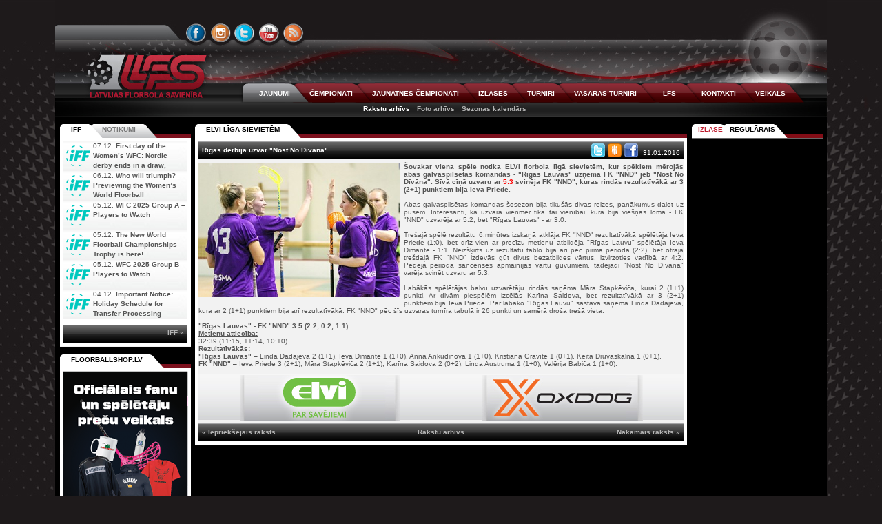

--- FILE ---
content_type: text/html; charset=utf-8
request_url: https://www.floorball.lv/lv/2015/jaunumi/id/4000/rigas-derbija-uzvar-quot-nost-no-divana-quot
body_size: 6210
content:
<!DOCTYPE html PUBLIC "-//W3C//DTD XHTML 1.0 Transitional//EN" "http://www.w3.org/TR/xhtml1/DTD/xhtml1-transitional.dtd">
<html lang="lv" xml:lang="lv" xmlns="http://www.w3.org/1999/xhtml">
<head>
		<meta property="og:type"   content="article" />
		<meta property="og:locale" content="lv_LV" />
		<meta property="og:url"    content="//www.floorball.lv/lv/2015/jaunumi/id/4000/rigas-derbija-uzvar-quot-nost-no-divana-quot" />
		<meta property="og:title"  content="Rīgas derbijā uzvar &quot;Nost No Dīvāna&quot;" />
		<meta property="og:image"  content="https://cdn.floorball.lv/i/upload/nndd.jpg" />
		<meta property="og:image:type"   content="image/jpg" />
		<meta property="og:image:width"  content="390" />
		<meta property="og:image:height" content="260" />
		<title>Latvijas Florbola savienība &raquo; LV &raquo; 2015/2016 &raquo; Jaunumi &raquo; Rīgas derbijā uzvar &quot;Nost No Dīvāna&quot;</title>
<meta http-equiv="content-type" content="text/html; charset=utf-8" />
<meta name="viewport" content="width=1120" />
<meta http-equiv="X-UA-Compatible" content="IE=edge" />
<meta name="ICBM" content="56.9600028, 24.1097299" />
<meta name="geo.position" content="56.9600028, 24.1097299" />
<meta name="geo.placename" content="Dzirnavu iela 16, Rīga, Latvija" />
<meta name="geo.region" content="lv" />
<meta name="DC.Publisher" content="Latvijas Florbola savienība" />
<meta name="keywords" content="rīgas, lauvas, priede, rezultatīvākā, linda, punktiem, karīna, lv, 2015" />
<meta name="description" content="floorball.lv, florbols, čempionāts, virslīga, sports, lfs, floorball.lv, florbols, čempionāts, virslīga, sports, lfs, lv, 2015" />
<meta name="copyright" content="Latvijas Florbola savienība" />
<meta name="author" content="Val - val[at]floorball[dot]lv" />
<meta name="dr:say:category" content="Sports" />
<meta property="og:description" content="floorball.lv, florbols, čempionāts, virslīga, sports, lfs" />
<link rel="shortcut icon" href="https://cdn.floorball.lv/favicon.png" type="image/x-icon" />
<link href="https://www.floorball.lv/rss/lv" rel="alternate" type="application/rss+xml" title="floorball.lv RSS feed" />

<link type="text/css" rel="stylesheet" href="https://www.floorball.lv/min/g=public_css?v=20220709" />
<script type="text/javascript" src="https://www.floorball.lv/min/g=public_js?v=20171106"></script>
</head>
<body>
<div id="loading_live"></div>

<div id="header">
	<div id="header_top1">
		<ul id="languages">
			<li>
						</li>
		</ul>
	</div>
	<div id="header_top2">
		<ul id="icons-connect">
			<li id="icon-facebook"><a href="https://www.facebook.com/floorball.lv" title="FACEBOOK">&nbsp;</a></li>
			<li id="icon-instagram"><a href="https://instagram.com/floorball.lv/" title="INSTAGRAM">&nbsp;</a></li>
			<li id="icon-twitter"><a href="https://www.twitter.com/lfs_floorball" title="TWITTER">&nbsp;</a></li>
			<li id="icon-youtube"><a href="https://www.youtube.com/user/floorballtvlv" title="YOUTUBE">&nbsp;</a></li>
			<li id="icon-rss"><a href="https://www.floorball.lv/rss/lv/" title="RSS">&nbsp;</a></li>
		</ul>
	</div>
	<div id="header_middle">
		<a class="lfs_logo" href="https://www.floorball.lv/" title="Atpakaļ uz sākumu">&nbsp;</a>
		<!--<div id="header_middle1"></div>//-->
		<!--<div id="header_middle3"><form method="post" action=""><input type="text" name="search" class="searchbox" /></form></div>//-->
		<div id="header_middle2">
			<ul id="menu1">
				<li id="menu1-tab1" class="current"><a href="https://www.floorball.lv/lv/2015/jaunumi">JAUNUMI</a></li><li id="menu1-tab2" class=""><a href="https://www.floorball.lv/lv/2015/chempionats">ČEMPIONĀTI</a></li><li id="menu1-tab3" class=""><a href="https://www.floorball.lv/lv/2015/jaunatne">JAUNATNES ČEMPIONĀTI</a></li><li id="menu1-tab4" class=""><a href="https://www.floorball.lv/lv/2015/izlase">IZLASES</a></li><li id="menu1-tab5" class=""><a href="https://www.floorball.lv/lv/2015/turniri">TURNĪRI</a></li><li id="menu1-tab6" class=""><a href="https://www.floorball.lv/lv/2015/vasara">VASARAS TURNĪRI</a></li><li id="menu1-tab7" class=""><a href="https://www.floorball.lv/lv/2015/lfs">LFS</a></li><li id="menu1-tab8" class=""><a href="https://www.floorball.lv/lv/2015/kontakti">KONTAKTI</a></li><li id="menu1-tab9" class=""><a href="https://floorballshop.lv/">VEIKALS</a></li>			</ul>
		</div>
	</div>

	<div id="header_bottom">
	<ul id="menu2"><li><a href="https://www.floorball.lv/lv/2015/jaunumi/rakstu-arhivs" class="current">Rakstu arhīvs</a></li><li><a href="https://www.floorball.lv/lv/2015/jaunumi/foto-arhivs">Foto arhīvs</a></li><li><a href="https://www.floorball.lv/lv/2015/jaunumi/kalendars">Sezonas kalendārs</a></li></ul>	</div>

</div>


<div class="colmask holygrail">
    <div class="colmid">
        <div class="colleft">
            <div class="col1wrap">
                <div class="col1">
					<!-- Column 1 start -->
						<div class="news">
					<ul class="css-tabs">
				<li class="tab1 current"><a href="#">ELVI LĪGA SIEVIETĒM</a></li>
			</ul>
					<div class="css-panes2">
			<div class="no-padding">
				<div class="news-content">
					<div class="news-title-container news-title-full-width">
						<div class="news-title-title"><p>Rīgas derbijā uzvar &quot;Nost No Dīvāna&quot;</p></div>
						<div class="news-title-date">
	<ul class="share_link">
		<li class="twitter" ><a title="Twitter" href="https://twitter.com/share?text=R%C4%ABgas+derbij%C4%81+uzvar+%26quot%3BNost+No+D%C4%ABv%C4%81na%26quot%3B&amp;url=http%3A%2F%2Fwww.floorball.lv%2Flv%2F2015%2Fjaunumi%2Fid%2F4000%2Frigas-derbija-uzvar-quot-nost-no-divana-quot" onclick="return !window.open(this.href, 'Twitter', 'width=640,height=300')" target="_blank"></a></li>
		<li class="draugiem"><script type="text/javascript" src="//www.draugiem.lv/api/api.js"></script>
	<div id="draugiemLike"></div>
	<script type="text/javascript">var p = { layout:"icon", popup:true }; new DApi.Like(p).append('draugiemLike');</script></li>
		<li class="facebook"><a title="Facebook" href="http://www.facebook.com/sharer.php?s=100&amp;p[title]=R%C4%ABgas+derbij%C4%81+uzvar+%26quot%3BNost+No+D%C4%ABv%C4%81na%26quot%3B&amp;p[url]=http%3A%2F%2Fwww.floorball.lv%2Flv%2F2015%2Fjaunumi%2Fid%2F4000%2Frigas-derbija-uzvar-quot-nost-no-divana-quot" onclick="return !window.open(this.href, 'Facebook', 'width=640,height=300')" target="_blank"></a></li>
	</ul> 31.01.2016</div>
					</div>
					<br>

					<img src="https://cdn.floorball.lv/i/upload/nndd.jpg" class="news-title-image" width="292.5" alt="nndd.jpg" title="Rīgas derbijā uzvar &quot;Nost No Dīvāna&quot;" />

					<p style="text-align: justify;"><strong>&Scaron;ovakar viena spēle notika ELVI florbola līgā sievietēm, kur spēkiem mērojās abas galvaspilsētas komandas - "Rīgas Lauvas" uzņēma FK "NND" jeb "Nost No Dīvāna". Sīvā cīņā uzvaru ar <a href="/lv/2015/chempionats/sv/proto/15643-ril-nnd"><span style="color: #ff0000;">5:3</span></a> svinēja FK "NND", kuras rindās rezultatīvākā ar 3 (2+1) punktiem bija Ieva Priede.</strong></p><p>&nbsp;</p><p style="text-align: justify;">Abas galvaspilsētas komandas &scaron;osezon bija tiku&scaron;ās divas reizes, panākumus dalot uz pusēm. Interesanti, ka uzvara vienmēr tika tai vienībai, kura bija vie&scaron;ņas lomā - FK "NND" uzvarēja ar 5:2, bet "Rīgas Lauvas" - ar 3:0.</p>
<p style="text-align: justify;">&nbsp;</p>
<p style="text-align: justify;">Tre&scaron;ajā spēlē rezultātu 6.minūtes izskaņā atklāja FK "NND" rezultatīvākā spēlētāja Ieva Priede (1:0), bet drīz vien ar precīzu metienu atbildēja "Rīgas Lauvu" spēlētāja Ieva Dimante - 1:1. Neiz&scaron;ķirts uz rezultātu tablo bija arī pēc pirmā perioda (2:2), bet otrajā tre&scaron;daļā FK "NND" izdevās gūt divus bezatbildes vārtus, izvirzoties vadībā ar 4:2. Pēdējā periodā sāncenses apmainījās vārtu guvumiem, tādejādi "Nost No Dīvāna" varēja svinēt uzvaru ar 5:3.</p>
<p style="text-align: justify;">&nbsp;</p>
<p style="text-align: justify;">Labākās spēlētājas balvu uzvarētāju rindās saņēma Māra Stapkēviča, kurai 2 (1+1) punkti. Ar divām piespēlēm izcēlās Karīna Saidova, bet rezultatīvākā ar 3 (2+1) punktiem bija Ieva Priede. Par labāko "Rīgas Lauvu" sastāvā saņēma Linda Dadajeva, kura ar 2 (1+1) punktiem bija arī rezultatīvākā. FK "NND" pēc &scaron;īs uzvaras turnīra tabulā ir 26 punkti un samērā dro&scaron;a tre&scaron;ā vieta.</p>
<p style="text-align: justify;">&nbsp;</p>
<p style="text-align: justify;"><strong>"Rīgas Lauvas" - FK "NND" 3:5 (2:2, 0:2, 1:1)</strong></p>
<p style="text-align: justify;"><strong><span style="text-decoration: underline;">Metienu attiecība:</span></strong></p>
<p style="text-align: justify;">32:39 (11:15, 11:14, 10:10)</p>
<p style="text-align: justify;"><strong><span style="text-decoration: underline;">Rezultatīvākās:</span></strong></p>
<p style="text-align: justify;"><strong>"Rīgas Lauvas" </strong>&ndash; Linda Dadajeva 2 (1+1), Ieva Dimante 1 (1+0), Anna Ankudinova 1 (1+0), Kristiāna Grāvīte 1 (0+1), Keita Druvaskalna 1 (0+1).</p>
<p style="text-align: justify;"><strong>FK "NND" </strong>&ndash; Ieva Priede 3 (2+1), Māra Stapkēviča 2 (1+1), Karīna Saidova 2 (0+2), Linda Austruma 1 (1+0), Valērija Babiča 1 (1+0).</p>					<div class="banners_show2"><table><tr>
				<td style='text-align:center;'><a href='https://www.floorball.lv/out.php?id=229&amp;url=http%3A%2F%2Felvi.lv' target='_blank' title='ELVI' rel='nofollow'>
					<img class='banner_news_bottom' src='https://cdn.floorball.lv/i/banners/1537294665.jpg' width='233' height='66' alt='ELVI' />
				</a></td>
				<td style='text-align:center;'><a href='https://www.floorball.lv/out.php?id=334&amp;url=http%3A%2F%2Flino.lv' target='_blank' title='OXDOG' rel='nofollow'>
					<img class='banner_news_bottom' src='https://cdn.floorball.lv/i/banners/1531398467.jpg' width='233' height='66' alt='OXDOG' />
				</a></td></tr></table></div>					<div class="news-bottom"><span style="float:left;padding-left:3px;position:relative;top:2px;"></span>						<div class="prev"><a href="https://www.floorball.lv/lv/2015/jaunumi/id/3999/ulbrokiesi-pariet-pari-pargaujai-un-atgust-2-vietu" title="Ulbrokieši pāriet pāri &quot;Pārgaujai&quot; un atgūst 2.vietu">&laquo; Iepriekšējais raksts</a></div>
						<div class="next"><a href="https://www.floorball.lv/lv/2015/jaunumi/id/4001/ameterei-neizdodas-parspet-kekavu" title="Ameterei neizdodas pārspēt &quot;Ķekavu&quot;">Nākamais raksts &raquo;</a></div>
						<div class="return"><p><a href="https://www.floorball.lv/lv/2015/jaunumi/rakstu-arhivs" title="Rakstu arhīvs">Rakstu arhīvs</a></p></div>
					</div>
				</div>
			</div>
		</div>
	</div>
						<!-- Column 1 end -->
                </div>
            </div>
            <div class="col2">
				<!-- Column 2 start -->
				<ul id="tabs-left1" class="css-tabs">
					<li class="tab1 current"><a href="#iff">IFF</a></li>
					<li class="tab2"><a href="#notikumi">Notikumi</a></li>
				</ul>
				<div id="content-left1" class="css-panes2" style="height:309px;background:#F2F2F2;">
					<div>
						<div id="iff-news">
							<div class="iff-news"><div class="iff-logo"></div>07.12. <a href="https://www.floorball.sport/first-day-of-the-womens-wfc-nordic-derby-ends-in-a-draw-czech-women-dominate/" title="First day of the Women&#8217;s WFC: Nordic derby ends in a draw, Czech women dominate" target="_blank">First day of the Women&#8217;s WFC: Nordic derby ends in a draw, Czech women dominate</a></div>
<div class="iff-news"><div class="iff-logo"></div>06.12. <a href="https://www.floorball.sport/who-will-triumph-previewing-the-womens-world-floorball-championships-2025/" title="Who will triumph? Previewing the Women’s World Floorball Championships 2025" target="_blank">Who will triumph? Previewing the Women’s World Floorball Championships 2025</a></div>
<div class="iff-news"><div class="iff-logo"></div>05.12. <a href="https://www.floorball.sport/wfc-2025-group-a-players-to-watch/" title="WFC 2025 Group A – Players to Watch" target="_blank">WFC 2025 Group A – Players to Watch</a></div>
<div class="iff-news"><div class="iff-logo"></div>05.12. <a href="https://www.floorball.sport/the-new-world-floorball-championships-trophy-is-here/" title="The New World Floorball Championships Trophy is here!" target="_blank">The New World Floorball Championships Trophy is here!</a></div>
<div class="iff-news"><div class="iff-logo"></div>05.12. <a href="https://www.floorball.sport/wfc-2025-group-b-players-to-watch/" title="WFC 2025 Group B – Players to Watch" target="_blank">WFC 2025 Group B – Players to Watch</a></div>
<div class="iff-news"><div class="iff-logo"></div>04.12. <a href="https://www.floorball.sport/important-notice-holiday-schedule-for-transfer-processing/" title="Important Notice: Holiday Schedule for Transfer Processing" target="_blank">Important Notice: Holiday Schedule for Transfer Processing</a></div>
						</div>
						<div class="live_standings_open">
							<a class="foto_arhivs_links" target="_blank" href="https://floorball.sport/">IFF &raquo;</a>
						</div>
					</div>
					<div class="banners" style="padding:0;">
					<a href='https://www.floorball.lv/out.php?id=429&amp;url=https%3A%2F%2Fapp.floorball.sport%2Fleagueorganizer%2FMagazine%2F206%23%2Fleagueorganizersite%2F206%2Fgroups' target='_blank' title='WFCQ2025' rel='nofollow'>
					<img class='banner_image_side first' src='https://cdn.floorball.lv/i/banners/1726605194.png' width='190' height='99' alt='WFCQ2025' />
					</a>
					<a href='https://www.floorball.lv/out.php?id=430&amp;url=https%3A%2F%2Fwww.wfc2024.se' target='_blank' title='WFC2025' rel='nofollow'>
					<img class='banner_image_side' src='https://cdn.floorball.lv/i/banners/1727194467.png' width='190' height='99' alt='WFC2025' />
					</a>
					<a href='https://www.floorball.lv/out.php?id=425&amp;url=https%3A%2F%2Ffloorball.sport%2F3v3wfc2024%2F' target='_blank' title='WFC 3V3' rel='nofollow'>
					<img class='banner_image_side' src='https://cdn.floorball.lv/i/banners/1713711470.png' width='190' height='99' alt='WFC 3V3' />
					</a></div>				</div>
				<script type="text/javascript">
				$(document).ready(function() {
					$("#tabs-left1:first").tabs("#content-left1:first > div", {
						tabs: 'li',
						current: 'current',
						effect: 'default',
						history: false,
						rotate: true,
						fadeOutSpeed: "slow"
					}).slideshow({autoplay: true, interval: 15000});

					$('#iff-news').jScrollPane({
						showArrows: true,
						verticalArrowPositions: 'os',
						verticalDragMinHeight: 25,
						verticalDragMaxHeight: 25,
						mouseWheelSpeed: 8,
						arrowButtonSpeed: 8
					});
				});
				</script>

						<div id="events" style="display:block;padding-top:1px;">
			<ul id="events-tabs" class="css-tabs">
				<li id="floorballshop-lv_25" class="tab1 current"><a href="#">FLOORBALLSHOP.LV</a></li>			</ul>
			<div id="events-panes" class="css-panes2" style="height:288px;background:white;">
				<div class="banners" style="padding:0;">
					<a href="https://www.floorball.lv/out.php?id=426&amp;url=https%3A%2F%2Ffloorballshop.lv" target="_blank" title="FLOORBALLSHOP.LV" rel="nofollow"><img src="https://cdn.floorball.lv/i/banners/1758264144.png" width="190" height="279" alt="FLOORBALLSHOP.LV" /></a>
				</div>			</div>
			<script type="text/javascript">
			$(document).ready(function() {
				$("#events-tabs:first").tabs("#events-panes:first > div", {
					tabs: 'li',
					current: 'current',
					effect: 'default',
					history: false,
					rotate: true,
					fadeOutSpeed: "slow"
				}).slideshow({autoplay: true, interval: 5000});
			});
			</script>
		</div>
						<!-- Column 2 end -->
            </div>
            <div class="col3">
				<!-- Column 3 start -->
				<ul class="live-tabs1" id="live-tabs">
					<li id="i1" class="tab1 current">
						<a rel="nofollow" id="t1" href="https://www.floorball.lv/live.php?lang=lv&amp;sw=izlase" class="live">Izlase</a>
					</li>
					<li id="i2" class="tab2 current">
						<a rel="nofollow" id="t2" href="https://www.floorball.lv/live.php?lang=lv&amp;sw=regularais" class="live">Regulārais</a>
					</li>
				</ul>
				<div class="live-panes1" id="live-panes"></div>
				<script type="text/javascript">
				$(function() {
					$("#live-tabs:first").tabs("#live-panes:first", {
						tabs: 'a',
						current: 'current',
						effect: 'ajax',
						cache: false
					});
				});
				</script>				<!-- Column 3 end -->
			</div>
		</div>
	</div>
</div>


<div class="banners_bottom_wrapper">
	<div class="banners_bottom_content">
		<ul id="tabs-bottom" class="css-tabs">
			<li class="tab1 current"><a href="#partneri">Partneri</a></li>
			<li class="tab2"><a href="#sponsori">Sponsori</a></li>
			<li class="tab3"><a href="#atbalstitaji">Atbalstītāji</a></li>
			<li class="tab4"><a href="#mediji">Mediju partneri</a></li>
		</ul>
		<div id="content-bottom" class="css-panes">
			<div class="banners_bottom"><div class="banners" style="padding:0;">
					<a href='https://www.floorball.lv/out.php?id=6&amp;url=http%3A%2F%2Fwww.floorball.org%2F' target='_blank' title='IFF' rel='nofollow'>
					<img class='banner_image_bottom first' src='https://cdn.floorball.lv/i/banners/1497378412.jpg' width='137' height='76' alt='IFF' />
					</a>
					<a href='https://www.floorball.lv/out.php?id=7&amp;url=http%3A%2F%2Fwww.izm.gov.lv%2F' target='_blank' title='IZM' rel='nofollow'>
					<img class='banner_image_bottom' src='https://cdn.floorball.lv/i/banners/1459269036.jpg' width='137' height='76' alt='IZM' />
					</a>
					<a href='https://www.floorball.lv/out.php?id=10&amp;url=http%3A%2F%2Fwww.antidopings.lv' target='_blank' title='LSMA' rel='nofollow'>
					<img class='banner_image_bottom' src='https://cdn.floorball.lv/i/banners/1563906335.jpg' width='137' height='76' alt='LSMA' />
					</a>
					<a href='https://www.floorball.lv/out.php?id=9&amp;url=http%3A%2F%2Fwww.lsfp.lv%2F' target='_blank' title='LSFP' rel='nofollow'>
					<img class='banner_image_bottom' src='https://cdn.floorball.lv/i/banners/1396985143.jpg' width='137' height='76' alt='LSFP' />
					</a>
					<a href='https://www.floorball.lv/out.php?id=186&amp;url=http%3A%2F%2Fwww.lkssa.lv' target='_blank' title='LKSSA' rel='nofollow'>
					<img class='banner_image_bottom' src='https://cdn.floorball.lv/i/banners/1398493124.jpg' width='137' height='76' alt='LKSSA' />
					</a>
					<a href='https://www.floorball.lv/out.php?id=12&amp;url=http%3A%2F%2Fwww.lspa.lv%2F' target='_blank' title='LSPA' rel='nofollow'>
					<img class='banner_image_bottom' src='https://cdn.floorball.lv/i/banners/1331569712.jpg' width='137' height='76' alt='LSPA' />
					</a>
					<a href='https://www.floorball.lv/out.php?id=13&amp;url=http%3A%2F%2Fwww.sportaizglitiba.lv%2F' target='_blank' title='Sporta Izglītība' rel='nofollow'>
					<img class='banner_image_bottom' src='https://cdn.floorball.lv/i/banners/1331569734.jpg' width='137' height='76' alt='Sporta Izglītība' />
					</a>
					<a href='https://www.floorball.lv/out.php?id=11&amp;url=http%3A%2F%2Ftreneruizglitiba.lv%2F' target='_blank' title='LTTC' rel='nofollow'>
					<img class='banner_image_bottom' src='https://cdn.floorball.lv/i/banners/1331569671.jpg' width='137' height='76' alt='LTTC' />
					</a></div></div>
			<div class="banners_bottom"><div class="banners" style="padding:0;">
					<a href='https://www.floorball.lv/out.php?id=230&amp;url=http%3A%2F%2Fwww.elvi.lv%2F' target='_blank' title='ELVI' rel='nofollow'>
					<img class='default' src='https://cdn.floorball.lv/i/banners/1531250168.jpg' width='1100' height='76' alt='ELVI' />
					</a></div></div>
			<div class="banners_bottom"><div class="banners" style="padding:0;">
					<a href='https://www.floorball.lv/out.php?id=383&amp;url=https%3A%2F%2Fwww.valmierasnovads.lv' target='_blank' title='VALMIERA' rel='nofollow'>
					<img class='banner_image_bottom first' src='https://cdn.floorball.lv/i/banners/1629913324.png' width='137' height='76' alt='VALMIERA' />
					</a>
					<a href='https://www.floorball.lv/out.php?id=371&amp;url=https%3A%2F%2Fwww.liepaja.lv' target='_blank' title='Liepāja' rel='nofollow'>
					<img class='banner_image_bottom' src='https://cdn.floorball.lv/i/banners/1579800133.jpeg' width='137' height='76' alt='Liepāja' />
					</a>
					<a href='https://www.floorball.lv/out.php?id=22&amp;url=http%3A%2F%2Fwww.gerflor.com%2F' target='_blank' title='GERFLOR' rel='nofollow'>
					<img class='banner_image_bottom' src='https://cdn.floorball.lv/i/banners/1331572163.jpg' width='137' height='76' alt='GERFLOR' />
					</a>
					<a href='https://www.floorball.lv/out.php?id=333&amp;url=http%3A%2F%2Flino.lv' target='_blank' title='OXDOG' rel='nofollow'>
					<img class='banner_image_bottom' src='https://cdn.floorball.lv/i/banners/1531398133.jpg' width='137' height='76' alt='OXDOG' />
					</a>
					<a href='https://www.floorball.lv/out.php?id=34&amp;url=http%3A%2F%2Fblindsave.com%2F' target='_blank' title='BLINDSAVE' rel='nofollow'>
					<img class='banner_image_bottom' src='https://cdn.floorball.lv/i/banners/1382460388.jpg' width='137' height='76' alt='BLINDSAVE' />
					</a>
					<a href='https://www.floorball.lv/out.php?id=281&amp;url=http%3A%2F%2Fwww.myfloorball.eu' target='_blank' title='MYFLOORBALL' rel='nofollow'>
					<img class='banner_image_bottom' src='https://cdn.floorball.lv/i/banners/1468339581.jpg' width='137' height='76' alt='MYFLOORBALL' />
					</a>
					<a href='https://www.floorball.lv/out.php?id=327&amp;url=http%3A%2F%2Fwww.echosports.eu' target='_blank' title='Echo Sport' rel='nofollow'>
					<img class='banner_image_bottom' src='https://cdn.floorball.lv/i/banners/1521225107.jpg' width='137' height='76' alt='Echo Sport' />
					</a></div></div>
			<div class="banners_bottom"><div class="banners" style="padding:0;">
					<a href='https://www.floorball.lv/out.php?id=17&amp;url=http%3A%2F%2Fsportacentrs.com%2Fflorbols' target='_blank' title='Sportacentrs' rel='nofollow'>
					<img class='banner_image_bottom first' src='https://cdn.floorball.lv/i/banners/1653481488.png' width='137' height='76' alt='Sportacentrs' />
					</a>
					<a href='https://www.floorball.lv/out.php?id=16&amp;url=http%3A%2F%2Fleta.lv%2F' target='_blank' title='LETA' rel='nofollow'>
					<img class='banner_image_bottom' src='https://cdn.floorball.lv/i/banners/1509476917.jpg' width='137' height='76' alt='LETA' />
					</a>
					<a href='https://www.floorball.lv/out.php?id=343&amp;url=https%3A%2F%2Fltv.lsm.lv%2Flv%2Fsports%2F' target='_blank' title='LTV7' rel='nofollow'>
					<img class='banner_image_bottom' src='https://cdn.floorball.lv/i/banners/1543352460.jpg' width='137' height='76' alt='LTV7' />
					</a>
					<a href='https://www.floorball.lv/out.php?id=18&amp;url=http%3A%2F%2Fsportacentrs.com%2Fsportacentrs_tv' target='_blank' title='Sportacentrs TV' rel='nofollow'>
					<img class='banner_image_bottom' src='https://cdn.floorball.lv/i/banners/1653476884.png' width='137' height='76' alt='Sportacentrs TV' />
					</a>
					<a href='https://www.floorball.lv/out.php?id=110&amp;url=https%3A%2F%2Fwww.valmieraszinas.lv' target='_blank' title='SPORTSVALMIERA' rel='nofollow'>
					<img class='banner_image_bottom' src='https://cdn.floorball.lv/i/banners/1543423902.jpg' width='137' height='76' alt='SPORTSVALMIERA' />
					</a></div></div>
		</div>
		<script type="text/javascript">
		$(document).ready(function() {
			$("#tabs-bottom:first").tabs("#content-bottom:first > div", {
				tabs: 'li',
				current: 'current',
				effect: 'default',
				history: false,
				rotate: true,
				fadeOutSpeed: "slow"
			}).slideshow({autoplay: true, interval: 5000});
		});
		</script>
	</div>
</div>

<div id="footer"><p><strong>&copy; 2008-2024 Latvijas Florbola savienība</strong><br />Miera iela 15-1, Rīga, LV-1001, t: +371 67473013, f: +371 67473014, gsm: 20229922, e: info[at]floorball.lv, skype: LFS_birojs <br />Izstrādāts LFS</p><br /><br /><div id="ierosinajumi"><a href="https://www.floorball.lv/contact.php" title="Contactform" class="contactform fancybox.iframe">Ieteikumi, ierosinājumi, kļūdas</a></div><h1 style="display:none;">floorball.lv Latvijas Florbola Savienība</h1><h3 style="display:none;">LFS</h3></div><!-- end-footer //-->
<script async src='https://www.googletagmanager.com/gtag/js?id=G-DYEZD5ZHBR'></script>
		<script>
			window.dataLayer = window.dataLayer || [];
			function gtag(){dataLayer.push(arguments);}
			gtag('js', new Date());
			gtag('config', 'G-DYEZD5ZHBR');
		</script>
<!-- 2025-12-07 23:01:11 || diff: 120 //--></body>
</html>


--- FILE ---
content_type: text/css; charset=utf-8
request_url: https://www.floorball.lv/min/g=public_css?v=20220709
body_size: 12734
content:
html,body,div,ul,ol,li,dl,dt,dd,h1,h2,h3,h4,h5,h6,img,pre,form,p,blockquote,fieldset,select,input,textarea,table,tr,td,th{padding:0;margin:0}body{margin:0
auto;padding:0;border:0;width:1120px !important;background:#1E1A1B url("/img/body_background.png") no-repeat center top;min-width:1000px;font-family:Verdana,Geneva,Arial,Helvetica,sans-serif;font-size:10px;color:#555}a{color:#555;font-weight:bold;text-decoration:none;outline:none}a:hover{color:#DF0000;font-weight:bold;text-decoration:underline}img{margin:0;padding:0;border:0}div#loading_live{position:fixed;top:0;right:0}div#cms_logoff{position:absolute;top:0;left:0}div#cms_logoff
a{display:inline-block;width:16px;height:16px;background:url("/i/silk-icons/cross.png") no-repeat}#header{width:1120px;background:url("/img/header4-top.png") no-repeat top;padding-top:0px}#header_top1{clear:both;float:left;width:184px;height:60px}#header_top2{margin-left:184px;width:936px;height:60px}#header_middle{clear:both;height:82px;position:relative}#header_middle
a.lfs_logo{position:absolute;border:0px
solid red;width:200px;height:85px;top:8px;left:30px;text-decoration:none}#header_middle2{margin-left:217px;width:930px}#header_bottom{clear:both;float:left;width:1120px}ul#languages{list-style:none;position:relative;left:40px;top:39px}ul#languages
li{float:left;height:20px;padding-right:5px}ul#languages li
a{font-size:10px;font-weight:bold;color:white}ul#languages li  a.current, ul#languages li  a:hover{color:black}ul#icons-connect{list-style:none;position:relative;left:6px;top:34px}ul#icons-connect
li{float:left;height:28px;padding-right:5px}ul#icons-connect li#icon-youtube{padding-right:6px}ul#icons-connect li#icon-draugiem{padding-right:4px}ul#icons-connect li#icon-vine{padding-right:7px}ul#icons-connect li
a{display:block;width:100%;height:100%;outline:none;overflow:hidden;text-decoration:none}li#icon-rss,li#icon-twitter,li#icon-draugiem,li#icon-facebook,li#icon-youtube,li#icon-vine,li#icon-instagram{background:url("/img/icons-connect_v4.png") no-repeat 0 0;width:30px;height:28px;display:inline-block;outline:0px
solid red}li#icon-rss{background-position:0px 0px}li#icon-twitter{background-position:-37px 0px}li#icon-draugiem{background-position:-74px 0px}li#icon-facebook{background-position:-111px 0px}li#icon-youtube{background-position:-147px 0px}li#icon-vine{background-position:-183px 0px}li#icon-instagram{background-position:-221px 0px}li#icon-rss:hover{background-position:0px -30px}li#icon-twitter:hover{background-position:-37px -30px}li#icon-draugiem:hover{background-position:-74px -30px}li#icon-facebook:hover{background-position:-111px -30px}li#icon-youtube:hover{background-position:-147px -30px}li#icon-vine:hover{background-position:-183px -30px}li#icon-instagram:hover{background-position:-221px -30px}.banners_bottom_wrapper{clear:both;background:black;width:100%;margin:0
auto}.banners_bottom_content{width:1110px;height:122px;margin:0
auto}.banners_bottom{clear:both;float:left;width:100%;height:76px;overflow:hidden;position:relative;text-align:center;padding:5px
0 5px 0}.banner_image_side{display:block;border:0;height:97px;margin-bottom:2px}.banner_image_side.first{display:block;border:0;height:97px;margin-top:3px}.banner_image_bottom{display:inline;border:0;width:135px}.banner_image_bottom.first{display:inline;border:0;width:137px}.banner_link{outline:none;overflow:hidden}.banners_show2{width:100%;height:66px;background:#EAEAEC url("/i/news-bottom-banner-background.jpg") repeat-x;margin-top:10px;clear:left}.banners_show2
table{width:100%;border:0;padding:0;border-collapse:collapse}.banner_news_bottom{display:inline;border:0}#footer{clear:both;float:left;width:100%;position:relative}#footer
div#ierosinajumi{position:absolute;top:0;right:0;border:0px
solid red;padding-right:5px;width:200px;text-align:right;font-size:10px}#footer div#ierosinajumi
a{text-decoration:underline}#footer
p{padding:0px;text-align:center}.colmask{position:relative;clear:both;float:left;width:100%;overflow:hidden;padding-bottom:6px}.holygrail{background:black}.holygrail
.colmid{float:left;width:200%;margin-left:-200px;position:relative;right:100%;background:black}.holygrail
.colleft{float:left;width:100%;margin-left:-50%;position:relative;left:400px;background:black}.holygrail
.col1wrap{float:left;width:50%;position:relative;right:200px}.holygrail
.col1{margin:0
203px 0 203px;position:relative;left:200%;border-bottom:0px solid green}.holygrail
.col2{float:left;float:right;width:190px;position:relative;right:3px;border-bottom:0px solid orange}.holygrail
.col3{float:left;float:right;width:190px;margin-right:16px;position:relative;left:50%;border-bottom:0px solid red}.archive_item{width:700px}.archive_item_left{float:left;width:90px;border:1px
solid green}.archive_item_right{float:right;width:605px;border:1px
solid orange}.clearfix:after{clear:both;content:".";display:block;height:0;visibility:hidden}.clearfix{display:inline-block}table.tabula,table.sortable{border-bottom:0px solid #555;border-collapse:collapse;border-left:0px solid #555;border-top:0px solid #555;color:#FFF;margin:0;padding:0}table.tabula th, table.sortable
th{background:url("/img/table-header-background-active.png") repeat-x center center;border-bottom:0px solid #555;border-right:0px solid #555;color:#FFF;padding:2px
3px;text-align:center;color:white}table.tabula th.left, table.sortable
th.left{text-align:left}table.tabula th a, table.sortable th
a{color:#FFF}table.tabula tr:nth-child(n), table.sortable tr:nth-child(2n){background-color:#F2F2F2}table.tabula tr:nth-child(2n+1), table.sortable tr:nth-child(2n+1){background-color:#D6D6D6}table.tabula td, table.sortable
td{color:#585858;padding:2px
1px 2px 1px;line-height:13px;text-align:center;vertical-align:top}table.tabula td.left, table.sortable
td.left{text-align:left}table.tabula td.sorting_1, table.sortable
td.sorting_1{background:#D6D6D6;font-weight:bold}table.tabula td.sorting_1 a, table.sortable td.sorting_1
a{}table.tabula th.sorting_asc, table.tabula th.sorting_desc, table.sortable th.sorting_asc, table.sortable
th.sorting_desc{color:white;font-weight:bold;text-decoration:underline}table.tabula tr.inactive td, table.tabula tr.inactive td
a{font-weight:normal;color:#999}#chempionats_speletajs_bilde_slideshow{outline:0px
solid red;width:100%;height:213px;min-height:213px;overflow:hidden}#chempionats_speletajs_bilde_slideshow
a{width:100%;margin:0
auto;text-align:center;background:#1E1A1B}#chempionats_speletajs_bilde_slideshow
img.jaunakas_bildes{height:213px;min-height:213px}table.komandas_info,table.speletajs_info{border-bottom:0px solid #555;border-collapse:collapse;border-left:0px solid #555;border-top:0px solid #555;color:#FFF;margin:0;padding:0}table.komandas_info tr:nth-child(2n), table.speletajs_info tr:nth-child(2n){background-color:#F2F2F2}table.komandas_info tr:nth-child(2n+1), table.speletajs_info tr:nth-child(2n+1){background-color:#D6D6D6}table.komandas_info td, table.speletajs_info
td{color:#585858;padding:2px
1px 2px 5px;line-height:13px;text-align:left;vertical-align:top}table.speletajs_info
td{vertical-align:middle}h4.elimination-title{text-align:center;text-transform:uppercase;padding:10px
10px 22px 10px}table.elimination{margin:0;padding:0;width:100%;border-collapse:collapse}table.elimination
th{margin:0;padding:0;border-bottom:1px solid #555;vertical-align:middle;text-align:center}table.elimination
td{margin:0;padding:0;height:25px;border:0px
solid #CCC;text-align:center;vertical-align:middle}table.elimination td
hr{margin:0
10px 0 10px}table.elimination
td.bt{border-top:2px solid #555}table.elimination
td.br{border-right:2px solid #555}table.elimination
td.bb{border-bottom:2px solid #555}table.elimination
td.bl{border-left:2px solid #555}table.elimination.playoff-2014-vv,table.elimination.playoff-2014-sv{background-image:url("/img/playoff-background-2014.png");background-repeat:no-repeat;background-position:150px 30px}table.elimination.playoff-2015-vv,table.elimination.playoff-2015-sv{background-image:url("/img/playoff-background-2015.png");background-repeat:no-repeat;background-position:150px 30px}table.elimination.playoff-2016-vv,table.elimination.playoff-2016-sv{background-image:url("/img/playoff-background-2016.png");background-repeat:no-repeat;background-position:150px 30px}table.elimination.playoff-2017-vv,table.elimination.playoff-2017-sv{background-image:url("/img/playoff-background-2017.png");background-repeat:no-repeat;background-position:150px 30px}table.elimination.playoff-2018-vv,table.elimination.playoff-2018-sv{background-image:url("/img/playoff-background-2018-vv.jpg");background-repeat:no-repeat;background-position:150px 30px}table.elimination.playoff-2018-v1{background-image:url("/img/playoff-background-2018-v1.jpg");background-repeat:no-repeat;background-position:150px 30px}table.elimination.playoff-2018-v2{background-image:url("/img/playoff-background-2018-v2.jpg");background-repeat:no-repeat;background-position:150px 30px}table.elimination.playoff-2018-vet35{background-image:url("/img/playoff-background-2018-vet35.jpg");background-repeat:no-repeat;background-position:150px 30px}table.elimination.playoff-2018-vet45{background-image:url("/img/playoff-background-2018-vet45.jpg");background-repeat:no-repeat;background-position:150px 30px}table.elimination.playoff-2018-jaunatne{background-image:url("/img/playoff-background-2018-jaunatne.jpg");background-repeat:no-repeat;background-position:150px 30px}.playoff-team-logo{display:inline-block;height:20px;margin:3px}.playoff-team-link{display:inline-block;height:20px;margin:3px
0 3px 0}.playoff-team-link>a{display:table-cell;vertical-align:middle;height:20px}ul.icons-live{list-style:none;position:relative;height:20px;border-top:5px solid white;border-right:5px solid white;border-left:5px solid white;background:white}ul.icons-live
li{float:left;height:20px}ul.icons-live li
a{display:inline-block;width:100%;height:100%;outline:none;overflow:hidden;height:20px;text-decoration:none}ul.icons-live li.icon-live-prev a, ul.icons-live li.icon-live a, ul.icons-live li.icon-live-next
a{background:url("/img/live-buttons-background4.png") no-repeat 0 0;height:20px;display:inline-block}ul.icons-live li.icon-live-prev
a{width:65px;background-position:0px -30px}ul.icons-live li.icon-live
a{width:50px;background-position:-70px -30px}ul.icons-live li.icon-live-next
a{width:65px;background-position:-120px -30px}ul.icons-live li.icon-live-prev a:hover,
ul.icons-live li.icon-live-prev
a.current{width:65px;background-position:0px 0px}ul.icons-live li.icon-live a:hover,
ul.icons-live li.icon-live
a.current{width:50px;background-position:-70px 0px}ul.icons-live li.icon-live-next a:hover,
ul.icons-live li.icon-live-next
a.current{width:65px;background-position:-120px 0px}h4.live_schedule_date{font-weight:bold;color:white;background:url("/img/background-sprite.png") repeat-x center center;background-position:0px -120px;padding:2px
3px 2px 3px;height:17px;line-height:17px}p.live_schedule_item{padding:1px
3px 1px 3px;background:url("/img/background-sprite.png") repeat-x center top;background-position:0px -88px}p.live_schedule_item.status0{height:24px;line-height:11px}p.live_schedule_item.status1{height:24px;line-height:11px;text-overflow:ellipsis;overflow:hidden;white-space:nowrap}p.live_schedule_item.status2{height:18px;line-height:18px}span.komanda_live_kalendars{font-weight:bold}p.live_schedule_item
a.video_icon{display:inline-block;background:url("/i/film.png") no-repeat center center;width:13px;height:13px;line-height:13px}p.live_schedule_item a.video_icon
span{width:13px;height:13px;line-height:13px;outline:none;overflow:hidden;text-decoration:none}.live_schedule_open{height:26px;line-height:23px;background:url("/img/background-sprite.png") repeat-x center top;background-position:0px -10px;text-align:right;border-right:5px solid white;border-bottom:5px solid white;border-left:5px solid white}.live_schedule_open
a{padding-right:5px;color:#B5B5B5;text-decoration:none}.live_schedule_open a:hover{color:white}.live_standings_open{height:26px;line-height:23px;background:url("/img/background-sprite.png") repeat-x center top;background-position:0px -10px;text-align:right;margin-top:5px}.live_standings_open
a{padding-right:5px;color:#B5B5B5;text-decoration:none}.live_standings_open a:hover{color:white}table.stats_forms{width:100%}table.stats_forms th, table.stats_forms td, table.stats_forms th:hover{text-align:center;height:26px;background:url("/img/background-sprite.png") repeat-x center top;background-position:0px -10px;padding:0}select.filtrs_refresh,select.filtrs_refresh2{width:90px;height:16px;font-weight:bold;font-size:9px;border:1px
solid white}.dataTables_length
select{font-size:9px;font-weight:bold;width:70px;height:17px;position:relative;top:3px;border:1px
solid white}.dataTables_empty{color:#555}option.opt1{background:white;color:black;font-size:9px}option.opt2{background:white;color:black;font-size:9px}input.filtrs_cancel{border:1px
solid white;background:url("/i/silk-icons/cross.png") no-repeat;text-indent:-9999em;line-height:3000;width:17px;height:18px;margin-right:5px}.paging_wrapper{width:100%;height:26px;line-height:8px;margin-top:5px;padding-top:2px;background:url("/img/background-sprite.png") repeat-x center top;background-position:0px -10px;color:white;border:0px
solid red}.length_target,.pager_target{height:22px;line-height:22px}.length_target{float:left;width:100px;height:22px;text-align:left;padding-left:5px;border:0px
solid orange}.pager_target{float:right;width:300px;height:22px;text-align:right;padding-right:5px;border:0px
solid red}#search_target{width:230px}.dataTables_filter
input{height:14px;font-size:10px;line-height:10px;padding-left:16px;font-size:9px;font-weight:bold;width:100px;border:1px
solid white;background:white url("/img/search_icon.png") no-repeat center left}.paging_full_numbers
a.paginate_button{background-color:gray;color:white;text-decoration:none}.paging_full_numbers a.paginate_button, .paging_full_numbers
a.paginate_active{border:1px
solid #AAA;border-radius:1px;cursor:pointer;margin:0
2px;padding:0px
5px}.paging_full_numbers a.paginate_active, .paging_full_numbers a:hover{background-color:white;color:black}a.last.paginate_button{margin-right:0}.chemp_limit1{border-bottom:1px solid gray}.chemp_limit2{border-bottom:1px solid red}a.game_home,span.date_home{color:#7c101d}a.game_home:hover{color:#7c101d}a.game_away,span.date_away{color:#555}a.game_away:hover{color:#555}.komanda_box{border:1px
solid #BDBEBE;float:left;margin:5px;padding:3px;text-align:center;width:216px;height:170px}.komanda_box:hover{border:1px
solid #333}.komanda_box
img{width:200px;border:0}#foto_arhivs_wrapper{overflow:hidden}table.foto_arhivs{border-bottom:0px solid #555;border-collapse:collapse;border-left:0px solid #555;border-top:0px solid #555;color:#FFF;margin:0;padding:0;width:100%}table.foto_arhivs
td{padding:3px
1px 3px 1px;line-height:13px;text-align:center}.foto-title-container{width:100%;height:26px;line-height:26px;color:white;font-weight:bold;background:url("/img/background-sprite.png") repeat-x center center;background-position:0px -120px}.foto-title-title{position:absolute;left:10px}.foto-title-title a, .foto-title-title a:hover{color:white;text-decoration:none}.foto-title-date{position:absolute;right:10px}.foto_container{width:140px;height:105px;border:0px
solid red;background:#1E1A1B}#jaunumi_sakumlapa_foto{height:272px;text-align:right;padding:5px
5px 5px 5px}#jaunumi_sakumlapa_foto_slideshow{border:0px
solid red;width:100%;height:241px;min-height:241px;overflow:hidden}#jaunumi_sakumlapa_foto_slideshow
a{width:100%;margin:0
auto;text-align:center;background:#1E1A1B}#jaunumi_sakumlapa_foto_slideshow
img.jaunakas_bildes{height:241px;min-height:241px}#jaunumi_sakumlapa_foto
div.foto_arhivs{width:100%;margin-top:5px;height:26px;line-height:23px;background:url("/img/background-sprite.png") repeat-x center top;background-position:0px -10px}#jaunumi_sakumlapa_foto div.foto_arhivs
a.foto_arhivs_links{color:#B5B5B5;text-align:right;padding-right:5px}#jaunumi_sakumlapa_foto div.foto_arhivs:hover
a.foto_arhivs_links{color:white;text-decoration:none}#jaunumi_sakumlapa_video{height:272px;text-align:right;padding:5px
5px 5px 5px}#jaunumi_sakumlapa_video_slideshow{border:0px
solid red;width:100%;height:241px;min-height:241px;overflow:hidden}#jaunumi_sakumlapa_video_slideshow
a{width:100%;margin:0
auto;text-align:center;background:#1E1A1B}#jaunumi_sakumlapa_video_slideshow
img.jaunakas_bildes{height:241px;min-height:241px}#jaunumi_sakumlapa_video
div.foto_arhivs{width:100%;margin-top:5px;height:26px;line-height:23px;background:url("/img/background-sprite.png") repeat-x center top;background-position:0px -10px}#jaunumi_sakumlapa_video div.foto_arhivs
a.foto_arhivs_links{color:#B5B5B5;text-align:right;padding-right:5px}#jaunumi_sakumlapa_video div.foto_arhivs:hover
a.foto_arhivs_links{color:white;text-decoration:none}.fotorama-wrap{clear:left;width:100%}table.arhivs{border-bottom:0px solid #555;border-collapse:collapse;border-left:0px solid #555;border-top:0px solid #555;color:#FFF;margin:0;padding:0}table.arhivs
tr{background:url("/img/background-sprite.png") repeat-x center top;background-position:0px -200px;color:#555}table.arhivs tr:hover{background:url("/img/background-sprite.png") repeat-x center top;background-position:0px -280px;color:white}table.arhivs tr:hover
a{color:white;text-decoration:underline}table.arhivs
td{padding:2px
1px 2px 1px;line-height:13px;text-align:center}table.arhivs td.arhivs-bilde
img{padding:5px;font-size:10px}table.arhivs td.arhivs-virsraksts{padding:5px;text-align:justify;vertical-align:top;font-size:10px}table.arhivs td.arhivs_virsraksts
a{font-size:10px}table.arhivs td.arhivs-datums{padding:5px;text-align:right;vertical-align:top;font-size:10px}table.arhivs td.arhivs-virsraksts
a.intro{text-decoration:none;font-weight:normal;outline:none;font-size:10px}table.dokumentu-arhivs{border-bottom:0px solid #555;border-collapse:collapse;border-left:0px solid #555;border-top:0px solid #555;color:#FFF;margin:0;padding:0}table.dokumentu-arhivs
tr{background:url("/img/background-sprite.png") repeat-x center top;background-position:0px -88px;color:#555;height:26px}table.dokumentu-arhivs tr:hover{background:url("/img/background-sprite.png") repeat-x center top;background-position:0px -10px;color:white;height:26px}table.dokumentu-arhivs tr:hover
a{color:white;text-decoration:none}table.dokumentu-arhivs
td{height:26px;text-align:center}table.dokumentu-arhivs td.arhivs-bilde
img{font-size:10px}table.dokumentu-arhivs td.arhivs-virsraksts{text-align:justify;vertical-align:middle;font-size:10px}table.dokumentu-arhivs td.arhivs_virsraksts>a{font-size:10px;position:relative;top:10px}table.dokumentu-arhivs td.arhivs-datums{text-align:right;vertical-align:middle;font-size:10px}table.dokumentu-arhivs td.arhivs-virsraksts
a.intro{text-decoration:none;font-weight:normal;outline:none;font-size:10px}span.icon-doc,span.icon-docx,span.icon-txt,span.icon-pdf,span.icon-xls,span.icon-xlsx,span.icon-jpg,span.icon-jpeg,span.icon-eps,span.icon-avi,span.icon-ai,span.icon-cdr,span.icon-cmx,span.icon-png,span.icon-mp3{background:url("/img/icons-documents.png") no-repeat 0 0;width:22px;height:22px;display:inline-block;border:0px
solid red}span.icon-doc{background-position:1px 0px}span.icon-docx{background-position:1px 0px}span.icon-txt{background-position:1px 0px}span.icon-pdf{background-position:-22px 0px}span.icon-xls{background-position:-44px 0px}span.icon-xlsx{background-position:-44px 0px}span.icon-jpg{background-position:-66px 0px}span.icon-jpeg{background-position:-66px 0px}span.icon-eps{background-position:-89px 0px}span.icon-avi{background-position:-111px 0px}span.icon-ai{background-position:-134px 0px}span.icon-cdr{background-position:-157px 0px}span.icon-cmx{background-position:-180px 0px}span.icon-png{background-position:-203px 0px}span.icon-mp3{background-position:-203px 0px}.news-content{background:#F2F2F2}.news-content table
td{padding:1px
2px}.news-content
ol{list-style-type:decimal;margin-left:20px}.news-content ol
li{margin:5px
0 0 0}.news-title-container{float:right;width:309px;height:26px;line-height:26px;background:url("/img/background-sprite.png") repeat-x center top;background-position:0px -10px;text-align:left;color:white;margin-bottom:5px}.news-title-container.news-title-full-width{position:relative;width:704px}.news-title-title{float:left;width:460px;font-weight:bold}.news-title-title
p{padding-left:5px}.news-title-title a, .news-title-title a:hover{color:white;text-decoration:none}.news-title-date{float:right;width:170px;padding-right:5px;text-align:right}.news-title-image{float:left;padding:0px
5px 5px 0}.news-title-image-display-none{display:none}.news-bottom{clear:both;height:26px;line-height:26px;margin:0
auto;margin-top:5px;text-align:center;background:url("/img/background-sprite.png") repeat-x center top;background-position:0px -10px;color:white;width:100%}.news-bottom
a{color:#B5B5B5;text-decoration:none;padding:0
10px 0 10px}.news-bottom a:hover{color:white}.news-bottom
.return{border:0px
solid red}.news-bottom
.prev{border:0px
solid red;position:absolute;left:0px}.news-bottom
.next{border:0px
solid red;position:absolute;right:0px}.gallery_bildes{display:block;width:100%;border:0px
solid red;margin-top:5px}.gallery-bilde{height:103.2px;border:0}#slideshow-main{clear:left;width:703px;height:468px;border:0px
solid red;overflow:hidden}#slideshow-main
ul{width:100%;height:100%}#slideshow-main
li{width:100%;height:100%;display:none;margin:0
auto;text-align:center;background:#1E1A1B}#slideshow-main li a, #slideshow-main
img{height:100%;border:0}#slideshow-main
li.active{display:block !important}.jaunumi_arhiva_links{clear:left;width:100%;height:26px;line-height:19px;background:url('/img/background-sprite.png') repeat-x center top;background-position:0px -10px;text-align:right}.jaunumi_arhiva_links
a{color:#B5B5B5;padding-right:5px}.jaunumi_arhiva_links:hover
a{color:white;text-decoration:none}ul.share_link{display:inline-block;position:relative;top:3px;height:20px;list-style-type:none !important}ul.share_link
li{display:inline-block;float:left;width:20px;height:20px;margin:0
4px 0 0;border:0px
solid red;overflow:hidden;background:url("/img/icons-share2.png") no-repeat}ul.share_link li
a{display:block;width:100%;height:100%;outline:none;overflow:hidden;text-decoration:none}ul.share_link
li.twitter{background-position:-48px 0px}ul.share_link
li.draugiem{background-position:0px 0px}ul.share_link
li.facebook{background-position:-24px 0px}ul.icons-foto-archive{display:inline-block;position:relative;top:3px;height:16px;list-style-type:none !important}ul.icons-foto-archive
li{display:inline-block;float:left;width:16px;height:16px;margin:0
4px 0 0;border:0px
solid red;background:url("/img/icons-news-16x16.png") no-repeat}ul.icons-foto-archive li
a{display:block;width:100%;height:100%}ul.icons-foto-archive li.icon-news{background-position:-62px 0px}ul.icons-foto-archive li.icon-gallery{background-position:-0px 0px}ul.icons-foto-archive li.icon-comment{background-position:-20px 0px}ul.icons-foto-archive li.icon-audio{background-position:-80px 0px}ul.icons-foto-archive li.icon-video{background-position:-41px 0px}div.news-icon-wrapper{border:0px
solid red;float:right;height:26px;line-height:26px;position:relative}a.icon-news,a.icon-gallery,a.icon-comment,a.icon-video,a.icon-interview,a.icon-audio{background:url("/img/icons-news-26x26.png") no-repeat 0 0;width:26px;height:26px;display:inline-block;border:0px
solid red}a.icon-news{background-position:-0px 0px}a.icon-gallery{background-position:-0px 0px}a.icon-comment{background-position:-26px 0px}a.icon-video{background-position:-52px 0px}a.icon-audio{background-position:-81px 0px}div.iff-news{background:url("/img/background-sprite.png") repeat-x center top;background-position:0px -200px;height:43px;line-height:14px;overflow:hidden}div.iff-news:hover{background:url("/img/background-sprite.png") repeat-x center top;background-position:0px -280px;color:white}div.iff-news:hover>a{color:white}div.iff-news a:hover{color:white;text-decoration:none}div.iff-logo{background:url("/img/iff-logo.png?v2") no-repeat;width:43px;height:43px;display:inline;float:left;border:0px
solid red}@page{size:landscape;margin:2cm}body.DTTT_Print{width:100% !important;color:#555;font-size:12px;background:none}body.DTTT_Print
.colmask.holygrail{margin:0;background:none}body.DTTT_Print .colmask.holygrail
.colmid{margin:0;width:100%;right:auto;background:none}body.DTTT_Print .colmask.holygrail .colmid
.colleft{margin:0;left:auto;background:none}body.DTTT_Print .colmask.holygrail .colmid .colleft
.col1wrap{margin:0;width:100%;right:auto}body.DTTT_Print .colmask.holygrail .colmid .colleft .col1wrap
.col1{margin:0;left:auto}body.DTTT_Print
a{font-weight:normal}@media
print{*{background:transparent !important;color:black !important;text-shadow:none !important;filter:none !important;-ms-filter:none !important}.ir a:after,a[href^="javascript:"]:after,a[href^="#"]:after{content:""}pre,blockquote{border:1px
solid #999;page-break-inside:avoid}thead{display:table-header-group}tr,img{page-break-inside:avoid}img{max-width:100% !important}@page{margin:0.5cm}p,h2,h3{orphans:3;widows:3}h2,h3{page-break-after:avoid}}#menu1{list-style:none;position:relative;padding-left:28px;padding-top:59px;overflow:hidden;font-size:10px;text-align:center}#menu1-tab1{z-index:99}#menu1-tab2{z-index:98}#menu1-tab3{z-index:97}#menu1-tab4{z-index:96}#menu1-tab5{z-index:95}#menu1-tab6{z-index:94}#menu1-tab7{z-index:93}#menu1-tab8{z-index:92}#menu1-tab9{z-index:91}#menu1
li{display:inline-block;*display:inline;*zoom:1;position:relative;height:30px;background:url("/img/menu_tabs.png") no-repeat right -30px}#menu1 li
a{min-width:38px;line-height:26px;height:26px;display:block;text-align:center;margin-left:-80px;padding:4px
32px 0 76px;background:url("/img/menu_tabs.png") no-repeat 0 -150px;text-decoration:none;color:white;font-weight:bold;_float:left;outline:none}#menu1 li a:hover{color:white;_color:white}#menu1
li.current{background-position:right -90px}#menu1 li.current
a{background-position:0 -210px;color:white}#menu1 li.current a:hover{color:white}#menu1 li, #menu1 li
a{_background:none;_color:#fff}#menu2{list-style:none;background:url("/img/header4-bottom.png") repeat-y top;text-align:center;padding-top:10px;overflow:hidden;font-size:10px;background-position:0px 5px}#menu2
li{display:inline-block;position:relative;height:18px;padding-left:10px}#menu2 li
a{font-weight:bold;color:#b5b5b5}#menu2 li a.current, #menu2 li a:hover{color:white}#menu3{width:100%;height:100%;background:#F2F2F2;margin:0;padding:0;list-style:none}#menu3
li{width:100%;padding:0;line-height:26px;height:26px;display:inline}#menu3 li a, #menu3 li a:visited{text-align:left;padding-left:5px;background-color:#f4f4f4;color:black;font-weight:bold;display:block;text-decoration:none;text-transform:uppercase;background:url('/img/background-sprite.png') repeat-x center top;background-position:0px -88px}#menu3 li a.current, #menu3 li a:hover{padding-left:5px;text-transform:uppercase;background-color:#eaeaea;color:white;background:url('/img/background-sprite.png') repeat-x center top;background-position:0px -10px}ul.css-tabs{margin:0
!important;padding:0;padding-left:22px;height:30px;border-bottom:1px solid #666;overflow:hidden}ul.css-tabs
li.tab0{z-index:100}ul.css-tabs
li.tab1{z-index:99}ul.css-tabs
li.tab2{z-index:98}ul.css-tabs
li.tab3{z-index:97}ul.css-tabs
li.tab4{z-index:96}ul.css-tabs
li.tab5{z-index:95}ul.css-tabs
li.tab6{z-index:94}ul.css-tabs
li.tab7{z-index:93}ul.css-tabs
li.tab8{z-index:92}ul.css-tabs
li.tab9{z-index:91}ul.css-tabs
li{display:block;position:relative;float:left;height:30px;background:url("/img/content-tabs5.png") no-repeat right -30px}ul.css-tabs li
a{outline:none;overflow:hidden;line-height:26px;height:26px;display:block;text-align:center;margin-left:-81px;padding:5px
36px 0 75px;background:url("/img/content-tabs5.png") no-repeat 0 -150px;text-decoration:none;color:#777;font-weight:bold;text-transform:uppercase;_float:left}ul.css-tabs li a:hover{color:black;_color:#eee}ul.css-tabs li.current, ul.css-tabs li.ui-state-active{background-position:right -90px}ul.css-tabs li.current a, ul.css-tabs li.ui-state-active
a{background-position:0 -210px;color:black}ul.css-tabs li.current a:hover, ul.css-tabs li.ui-state-active a:hover{color:black}ul.css-tabs li, ul.css-tabs li
a{_background:none;_color:#fff}.css-panes>div{z-index:90;display:none;border-top:6px solid #7C101D;margin:-7px 0 1px 0;min-height:30px;background-color:white}.css-panes2>div{z-index:90;border-top:6px solid #7C101D;margin:-7px 0 1px 0;min-height:30px;background-color:white;padding:5px}ul.live-tabs1{margin:0
!important;padding:0;padding-left:22px;height:30px;border-bottom:1px solid #666}ul.live-tabs1
li.tab0{z-index:100}ul.live-tabs1
li.tab1{z-index:99}ul.live-tabs1
li.tab2{z-index:98}ul.live-tabs1
li.tab3{z-index:97}ul.live-tabs1
li.tab4{z-index:96}ul.live-tabs1
li.tab5{z-index:95}ul.live-tabs1
li.tab6{z-index:94}ul.live-tabs1
li.tab7{z-index:93}ul.live-tabs1
li.tab8{z-index:92}ul.live-tabs1
li.tab9{z-index:91}ul.live-tabs1
li{display:block;position:relative;float:left;height:30px;background:url("/img/content-tabs5.png") no-repeat right -30px}ul.live-tabs1 li
a{outline:none;overflow:hidden;line-height:26px;height:26px;display:block;text-align:center;margin-left:-81px;padding:5px
23px 0 68px;background:url("/img/content-tabs5.png") no-repeat 0 -150px;text-decoration:none;color:#777;font-weight:bold;text-transform:uppercase}ul.live-tabs1 li a:hover{color:black;_color:#eee}ul.live-tabs1
li.current{background-position:right -90px}ul.live-tabs1 li.current
a{background-position:0 -210px;color:black}ul.live-tabs1 li.current a:hover{color:black}ul.live-tabs1 li, ul.live-tabs1 li
a{_background:none;_color:#fff}ul.live-tabs1 li
a.current{color:#be1d2f}ul.live-tabs1 li a.current:hover{color:#be1d2f}.live-panes1{z-index:90;border-top:6px solid #820D16;margin:-7px 0 1px 0;min-height:30px}ul.live-tabs2{margin:0
!important;text-align:center;background:url("/img/background-sprite.png") repeat-x center center;background-position:0px -10px;line-height:8px;border-top:5px solid white;border-right:5px solid white;border-left:5px solid white}ul.live-tabs2
li.tab0{z-index:100}ul.live-tabs2
li.tab1{z-index:99}ul.live-tabs2
li.tab2{z-index:98}ul.live-tabs2
li.tab3{z-index:97}ul.live-tabs2
li.tab4{z-index:96}ul.live-tabs2
li.tab5{z-index:95}ul.live-tabs2
li.tab6{z-index:94}ul.live-tabs2
li.tab7{z-index:93}ul.live-tabs2
li.tab8{z-index:92}ul.live-tabs2
li.tab9{z-index:91}ul.live-tabs2
li{display:inline-block;position:relative}ul.live-tabs2 li
a{outline:none;overflow:hidden;line-height:26px;height:26px;display:block;text-align:center;text-decoration:none;color:#B5B5B5;font-weight:bold;text-transform:uppercase}ul.live-tabs2 li
a.current{text-decoration:none;color:white}.live-panes2{z-index:90;min-height:30px}.main_image{width:390px;height:260px;float:left;position:relative;overflow:hidden;color:#000;margin-bottom:6px}.main_image
p{line-height:1.6em;padding:10px;background:white url('/img/content-slider-background2.png') repeat;color:white}.main_image
img{width:390px;height:260px}.main_image p
a{color:white}.main_image
.desc{position:absolute;bottom:0;left:0;width:100%;display:none}.main_image
.block{width:100%;background:#FFF;font-weight:bold}.image_thumb{float:right;width:314px;height:26px;background:#f0f0f0}.image_thumb
ul{list-style:none}.image_thumb ul
li{width:100%;float:left;background:url('/img/background-sprite.png') repeat-x center top;background-position:0px -88px;height:26px}.image_thumb ul
li.hover{background:url('/img/background-sprite.png') repeat-x center top;background-position:0px -10px;cursor:pointer}.image_thumb ul
li.active{background:url('/img/background-sprite.png') repeat-x center top;background-position:0px -10px;cursor:default}.image_thumb ul li.active>h2>a{text-decoration:none;color:white}html .image_thumb ul li
h2{padding:4px
5px 3px 5px;font-size:10px;text-align:left;font-weight:normal;overflow:hidden;text-overflow:ellipsis;white-space:nowrap}.image_thumb ul li
.block{float:left;width:100%}.image_thumb ul li
p{display:none}.proto-logo-top{background:url('/i/proto_augsha.png') no-repeat right top}.proto-logo-center{background:url('/i/proto_centrs2.png') no-repeat center bottom}.proto-logo-bottom{background:url('/i/proto_apaksha.png') no-repeat left bottom}table.tablo{width:100%;border-collapse:collapse;border:1px
solid grey;font-size:10px}table.tablo
td{border:1px
solid grey;text-align:center}table.tablo
td.logo_majnieki{width:213px;min-width:29%;max-width:29%;font-size:16px;font-weight:bold;border-right:0;vertical-align:middle;position:relative}table.tablo
td.logo_viesi{width:213px;min-width:29%;max-width:29%;font-size:16px;font-weight:bold;border-left:0;vertical-align:middle}table.tablo td.logo_majnieki
img{display:block;margin-left:auto;margin-right:auto;padding:7px
0 7px 0}table.tablo td.logo_majnieki p, table.tablo td.logo_viesi
p{width:100%;display:block}table.tablo td.logo_viesi
img{display:block;margin-left:auto;margin-right:auto;padding:7px
0 7px 0}table.tablo
td.viduslogo{width:178px;min-width:24%;max-width:24%;border-left:0;border-right:0}table.tablo td.viduslogo
img{display:block;margin-left:auto;margin-right:auto;padding:7px
0 7px 0}table.tablo
td.rez_maj{width:70px;min-width:9%;max-width:9%;font-size:46px;font-weight:bold;border-left:0;border-right:0}table.tablo
td.rez_vie{width:70px;min-width:9%;max-width:9%;font-size:46px;font-weight:bold;border-left:0;border-right:0}#proto-refresh{position:absolute;top:0px;left:0px}#proto-refresh.fixed{position:fixed;top:0px;left:11px}#proto-refresh>img{padding:0;border:0;width:20px;height:20px}table.speletaji{width:100%;border-collapse:collapse;border:1px
solid grey;font-size:10px}table.speletaji
td{text-align:left;padding-left:5px}table.metieni_pa_vartiem{width:100%;border-collapse:collapse;border:1px
solid grey}table.metieni_pa_vartiem
td{border:1px
solid grey;text-align:center}table.goals_shots{width:100%;border-collapse:collapse;border:1px
solid grey;font-size:10px}table.goals_shots th, table.goals_shots
td{border:1px
solid grey;text-align:center;font-weight:normal}table.goals_shots
td.result{font-weight:bold}table.goals_shots th.boldline, table.goals_shots
td.boldline{border-left:3px solid grey}table.goals_shots td
span.result{font-size:11px;font-weight:bold}table.event_list
td{vertical-align:top}.maj{color:#F00;font-size:10px}.vie{color:#736F6E;font-size:10px}.both{color:#000;font-size:10px}span.icon-doc,span.icon-docx,span.icon-txt,span.icon-pdf,span.icon-xls,span.icon-xlsx,span.icon-jpg,span.icon-jpeg,span.icon-eps,span.icon-avi,span.icon-ai,span.icon-cdr,span.icon-cmx,span.icon-png,span.icon-mp3{background:url("/img/icons-documents.png") no-repeat 0 0;width:22px;height:22px;display:inline-block;border:0px
solid red}span.icon-doc{background-position:1px 0px}span.icon-docx{background-position:1px 0px}span.icon-txt{background-position:1px 0px}span.icon-pdf{background-position:-22px 0px}span.icon-xls{background-position:-44px 0px}span.icon-xlsx{background-position:-44px 0px}span.icon-jpg{background-position:-66px 0px}span.icon-jpeg{background-position:-66px 0px}span.icon-eps{background-position:-89px 0px}span.icon-avi{background-position:-111px 0px}span.icon-ai{background-position:-134px 0px}span.icon-cdr{background-position:-157px 0px}span.icon-cmx{background-position:-180px 0px}span.icon-png{background-position:-203px 0px}span.icon-mp3{background-position:-203px 0px}.fancybox-enabled{overflow:hidden}.fancybox-enabled
body{overflow:visible;height:100%}.fancybox-container{position:fixed;top:0;left:0;width:100%;height:100%;z-index:99993;-webkit-backface-visibility:hidden;backface-visibility:hidden}.fancybox-container~.fancybox-container{z-index:99992}.fancybox-bg{position:absolute;top:0;right:0;bottom:0;left:0;background:#0f0f11;opacity:0;transition-timing-function:cubic-bezier(0.55, 0.06, 0.68, 0.19);-webkit-backface-visibility:hidden;backface-visibility:hidden}.fancybox-container--ready .fancybox-bg{opacity:0.87;transition-timing-function:cubic-bezier(0.22,0.61,0.36,1)}.fancybox-controls{position:absolute;top:0;left:0;right:0;text-align:center;opacity:0;z-index:99994;transition:opacity .2s;pointer-events:none;-webkit-backface-visibility:hidden;backface-visibility:hidden;direction:ltr}.fancybox-show-controls .fancybox-controls{opacity:1}.fancybox-infobar{display:none}.fancybox-show-infobar .fancybox-infobar{display:inline-block;pointer-events:all}.fancybox-infobar__body{display:inline-block;width:70px;line-height:44px;font-size:13px;font-family:"Helvetica Neue",Helvetica,Arial,sans-serif;text-align:center;color:#ddd;background-color:rgba(30,30,30,0.7);pointer-events:none;-webkit-user-select:none;-moz-user-select:none;-ms-user-select:none;user-select:none;-webkit-touch-callout:none;-webkit-tap-highlight-color:transparent;-webkit-font-smoothing:subpixel-antialiased}.fancybox-buttons{position:absolute;top:0;right:0;display:none;pointer-events:all}.fancybox-show-buttons .fancybox-buttons{display:block}.fancybox-slider-wrap{overflow:hidden;direction:ltr}.fancybox-slider-wrap,.fancybox-slider{position:absolute;top:0;left:0;bottom:0;right:0;padding:0;margin:0;z-index:99993;-webkit-backface-visibility:hidden;backface-visibility:hidden;-webkit-tap-highlight-color:transparent}.fancybox-slide{position:absolute;top:0;left:0;width:100%;height:100%;margin:0;padding:0;overflow:auto;outline:none;white-space:normal;box-sizing:border-box;text-align:center;z-index:99994;-webkit-overflow-scrolling:touch}.fancybox-slide::before{content:'';display:inline-block;vertical-align:middle;height:100%;width:0}.fancybox-slide>*{display:inline-block;position:relative;padding:24px;margin:44px
0 44px;border-width:0;vertical-align:middle;text-align:left;background-color:#fff;overflow:auto;box-sizing:border-box}.fancybox-slide--image{overflow:hidden}.fancybox-slide--image::before{display:none}.fancybox-content{display:inline-block;position:relative;margin:44px
auto;padding:0;border:0;width:80%;height:calc(100% - 88px);vertical-align:middle;line-height:normal;text-align:left;white-space:normal;outline:none;font-size:16px;font-family:Arial,sans-serif;box-sizing:border-box;-webkit-tap-highlight-color:transparent;-webkit-overflow-scrolling:touch}.fancybox-iframe{display:block;margin:0;padding:0;border:0;width:100%;height:100%;background:#fff}.fancybox-slide--video .fancybox-content,
.fancybox-slide--video .fancybox-iframe{background:transparent}.fancybox-placeholder{position:absolute;top:0;left:0;margin:0;padding:0;border:0;z-index:99995;background:transparent;cursor:default;overflow:visible;-webkit-transform-origin:top left;-ms-transform-origin:top left;transform-origin:top left;background-size:100% 100%;background-repeat:no-repeat;-webkit-backface-visibility:hidden;backface-visibility:hidden}.fancybox-image,.fancybox-spaceball{position:absolute;top:0;left:0;width:100%;height:100%;margin:0;padding:0;border:0;max-width:none;max-height:none;background:transparent;background-size:100% 100%}.fancybox-controls--canzoomOut .fancybox-placeholder{cursor:-webkit-zoom-out;cursor:zoom-out}.fancybox-controls--canzoomIn .fancybox-placeholder{cursor:-webkit-zoom-in;cursor:zoom-in}.fancybox-controls--canGrab .fancybox-placeholder{cursor:-webkit-grab;cursor:grab}.fancybox-controls--isGrabbing .fancybox-placeholder{cursor:-webkit-grabbing;cursor:grabbing}.fancybox-spaceball{z-index:1}.fancybox-tmp{position:absolute;top:-9999px;left:-9999px;visibility:hidden}.fancybox-error{position:absolute;margin:0;padding:40px;top:50%;left:50%;width:380px;max-width:100%;-webkit-transform:translate(-50%, -50%);-ms-transform:translate(-50%, -50%);transform:translate(-50%, -50%);background:#fff;cursor:default}.fancybox-error
p{margin:0;padding:0;color:#444;font:16px/20px "Helvetica Neue",Helvetica,Arial,sans-serif}.fancybox-close-small{position:absolute;top:0;right:0;width:44px;height:44px;padding:0;margin:0;border:0;border-radius:0;outline:none;background:transparent;z-index:10;cursor:pointer}.fancybox-close-small:after{content:'×';position:absolute;top:5px;right:5px;width:30px;height:30px;font:20px/30px Arial,"Helvetica Neue",Helvetica,sans-serif;color:#888;font-weight:300;text-align:center;border-radius:50%;border-width:0;background:#fff;transition:background .2s;box-sizing:border-box;z-index:2}.fancybox-close-small:focus:after{outline:1px
dotted #888}.fancybox-slide--video .fancybox-close-small{top:-36px;right:-36px;background:transparent}.fancybox-close-small:hover:after{color:#555;background:#eee}.fancybox-caption-wrap{position:absolute;bottom:0;left:0;right:0;padding:60px
30px 0 30px;z-index:99998;-webkit-backface-visibility:hidden;backface-visibility:hidden;box-sizing:border-box;background:linear-gradient(to bottom, transparent 0%, rgba(0, 0, 0, 0.1) 20%, rgba(0, 0, 0, 0.2) 40%, rgba(0, 0, 0, 0.6) 80%, rgba(0, 0, 0, 0.8) 100%);opacity:0;transition:opacity .2s;pointer-events:none}.fancybox-show-caption .fancybox-caption-wrap{opacity:1}.fancybox-caption{padding:30px
0;border-top:1px solid rgba(255, 255, 255, 0.4);font-size:14px;font-family:"Helvetica Neue",Helvetica,Arial,sans-serif;color:#fff;line-height:20px;-webkit-text-size-adjust:none}.fancybox-caption a,
.fancybox-caption
button{pointer-events:all}.fancybox-caption
a{color:#fff;text-decoration:underline}.fancybox-button{display:inline-block;position:relative;width:44px;height:44px;line-height:44px;margin:0;padding:0;border:0;border-radius:0;cursor:pointer;background:transparent;color:#fff;box-sizing:border-box;vertical-align:top;outline:none}.fancybox-button--disabled{cursor:default;pointer-events:none}.fancybox-infobar__body,.fancybox-button{background:rgba(30,30,30,0.6)}.fancybox-button:hover{background:rgba(0,0,0,0.8)}.fancybox-button::before,.fancybox-button::after{content:'';pointer-events:none;position:absolute;border-color:#fff;background-color:currentColor;color:currentColor;opacity:0.9;box-sizing:border-box;display:inline-block}.fancybox-button--disabled::before,.fancybox-button--disabled::after{opacity:0.5}.fancybox-button--left::after{left:20px;top:18px;width:6px;height:6px;background:transparent;border-top:solid 2px currentColor;border-right:solid 2px currentColor;-webkit-transform:rotate(-135deg);-ms-transform:rotate(-135deg);transform:rotate(-135deg)}.fancybox-button--right::after{right:20px;top:18px;width:6px;height:6px;background:transparent;border-top:solid 2px currentColor;border-right:solid 2px currentColor;-webkit-transform:rotate(45deg);-ms-transform:rotate(45deg);transform:rotate(45deg)}.fancybox-button--left{border-bottom-left-radius:5px}.fancybox-button--right{border-bottom-right-radius:5px}.fancybox-button--close{float:right}.fancybox-button--close::before,.fancybox-button--close::after{content:'';display:inline-block;position:absolute;height:2px;width:16px;top:calc(50% - 1px);left:calc(50% - 8px)}.fancybox-button--close::before{-webkit-transform:rotate(45deg);-ms-transform:rotate(45deg);transform:rotate(45deg)}.fancybox-button--close::after{-webkit-transform:rotate(-45deg);-ms-transform:rotate(-45deg);transform:rotate(-45deg)}.fancybox-loading{border:6px
solid rgba(100, 100, 100, 0.4);border-top:6px solid rgba(255, 255, 255, 0.6);border-radius:100%;height:50px;width:50px;-webkit-animation:fancybox-rotate .8s infinite linear;animation:fancybox-rotate .8s infinite linear;background:transparent;position:absolute;top:50%;left:50%;margin-top:-25px;margin-left:-25px;z-index:99999}@-webkit-keyframes fancybox-rotate{from{-webkit-transform:rotate(0deg);transform:rotate(0deg)}to{-webkit-transform:rotate(359deg);transform:rotate(359deg)}}@keyframes fancybox-rotate{from{-webkit-transform:rotate(0deg);transform:rotate(0deg)}to{-webkit-transform:rotate(359deg);transform:rotate(359deg)}}@media all and (max-width: 800px){.fancybox-controls{text-align:left}.fancybox-button--left,
.fancybox-button--right,
.fancybox-buttons button:not(.fancybox-button--close){display:none !important}.fancybox-caption{padding:20px
0;margin:0}}.fancybox-button--fullscreen::before{width:15px;height:11px;left:15px;top:16px;border:2px
solid;background:none}.fancybox-button--play::before{top:16px;left:18px;width:0;height:0;border-top:6px inset transparent;border-bottom:6px inset transparent;border-left:10px solid;border-radius:1px;background:transparent}.fancybox-button--pause::before{top:16px;left:18px;width:7px;height:11px;border-style:solid;border-width:0 2px 0 2px;background:transparent}.fancybox-button--thumbs
span{font-size:23px}.fancybox-button--thumbs::before{top:20px;left:21px;width:3px;height:3px;box-shadow:0 -4px 0, -4px -4px 0, 4px -4px 0, 0 0 0 32px inset, -4px 0 0, 4px 0 0, 0 4px 0, -4px 4px 0, 4px 4px 0}.fancybox-container--thumbs .fancybox-controls,
.fancybox-container--thumbs .fancybox-slider-wrap,
.fancybox-container--thumbs .fancybox-caption-wrap{right:220px}.fancybox-thumbs{position:absolute;top:0;right:0;bottom:0;left:auto;width:220px;margin:0;padding:5px
5px 0 0;background:#fff;z-index:99993;word-break:normal;-webkit-overflow-scrolling:touch;-webkit-tap-highlight-color:transparent;box-sizing:border-box}.fancybox-thumbs>ul{list-style:none;position:absolute;position:relative;width:100%;height:100%;margin:0;padding:0;overflow-x:hidden;overflow-y:auto;font-size:0}.fancybox-thumbs>ul>li{float:left;overflow:hidden;max-width:50%;padding:0;margin:0;width:105px;height:75px;position:relative;cursor:pointer;outline:none;border:5px
solid #fff;border-top-width:0;border-right-width:0;-webkit-tap-highlight-color:transparent;-webkit-backface-visibility:hidden;backface-visibility:hidden;box-sizing:border-box}li.fancybox-thumbs-loading{background:rgba(0,0,0,0.1)}.fancybox-thumbs>ul>li>img{position:absolute;top:0;left:0;min-width:100%;min-height:100%;max-width:none;max-height:none;-webkit-touch-callout:none;-webkit-user-select:none;-moz-user-select:none;-ms-user-select:none;user-select:none}.fancybox-thumbs>ul>li:before{content:'';position:absolute;top:0;right:0;bottom:0;left:0;border-radius:2px;border:4px
solid #4ea7f9;z-index:99991;opacity:0;transition:all 0.2s cubic-bezier(0.25,0.46,0.45,0.94)}.fancybox-thumbs>ul>li.fancybox-thumbs-active:before{opacity:1}@media all and (max-width: 800px){.fancybox-thumbs{display:none !important}.fancybox-container--thumbs .fancybox-controls,
.fancybox-container--thumbs .fancybox-slider-wrap,
.fancybox-container--thumbs .fancybox-caption-wrap{right:0}}.jspContainer{overflow:hidden;position:relative}.jspPane{position:absolute}.jspVerticalBar{position:absolute;top:0;right:0;width:10px;height:100%;background:white}.jspHorizontalBar{position:absolute;bottom:0;left:0;width:100%;height:10px;background:red}.jspVerticalBar *,
.jspHorizontalBar
*{margin:0;padding:0}.jspCap{display:none}.jspHorizontalBar
.jspCap{float:left}.jspTrack{background:#E6E6E6;position:relative}.jspDrag{background:#B3B3B3;position:relative;top:0;left:0;cursor:pointer;-moz-border-radius:3px;-webkit-border-radius:3px;border-radius:3px}.jspHorizontalBar .jspTrack,
.jspHorizontalBar
.jspDrag{float:left;height:100%}.jspArrow{background:grey;text-indent:-20000px;display:block;cursor:pointer}.jspArrowUp{background:grey url('/js/jscrollpane/arrow-up-down.png') no-repeat;width:10px;height:10px}.jspArrowDown{background:grey url('/js/jscrollpane/arrow-up-down.png') no-repeat;background-position:0px -10px;width:10px;height:10px}.jspArrow.jspDisabled{cursor:default}.jspVerticalBar
.jspArrow{height:10px}.jspHorizontalBar
.jspArrow{width:10px;float:left;height:100%}.jspVerticalBar .jspArrow:focus{outline:none}.jspCorner{background:#eeeef4;float:left;height:100%}* html
.jspCorner{margin:0
-3px 0 0}.scroll-pane{width:100%;margin:0
auto;height:206px;width:180px;overflow:auto;background:#F2F2F2;border:5px
solid white}#iff-news{width:100%;margin:0
auto;height:261px;width:180px;overflow:auto;overflow-y:hidden;border:0px
solid red}.jcarousel-container{border:0px
solid grey}.jcarousel-container-horizontal{width:100%;padding:0px
0px}.jcarousel-clip{overflow:hidden}.jcarousel-clip-horizontal{width:100%;height:100%}.jcarousel-item{width:140px;height:100%;margin:0
auto;text-align:center;background:#1E1A1B}.jcarousel-item-horizontal{margin-left:0;margin-right:0}.jcarousel-item-placeholder{background:#1E1A1B;color:#000}.jcarousel-next-horizontal{position:absolute;top:50px;right:0px;width:22px;height:45px;cursor:pointer;background:transparent url(/js/jcarousel/next-horizontal4.png) no-repeat 0 0;background-position:-53px 0;border-right:0px solid red}.jcarousel-next-horizontal:hover,.jcarousel-next-horizontal:focus{background-position:-27px 0}.jcarousel-next-horizontal:active{background-position:-1px 0}.jcarousel-prev-horizontal{position:absolute;top:50px;left:0px;width:22px;height:45px;cursor:pointer;background:transparent url(/js/jcarousel/prev-horizontal4.png) no-repeat 0 0;background-position:-1px 0}.jcarousel-prev-horizontal:hover,.jcarousel-prev-horizontal:focus{background-position:-27px 0}.jcarousel-prev-horizontal:active{background-position:-54px 0}.ad-gallery{width:703px;clear:both}.ad-gallery, .ad-gallery
*{margin:0;padding:0}.ad-gallery .ad-image-wrapper{width:100%;height:468px;background:#1E1A1B;position:relative;overflow:hidden}.ad-gallery .ad-image-wrapper .ad-loader{position:absolute;z-index:10;top:48%;left:48%;border:0px
solid #CCC}.ad-gallery .ad-image-wrapper .ad-next{position:absolute;right:0;top:0;width:25%;height:100%;cursor:pointer;display:block;z-index:100}.ad-gallery .ad-image-wrapper .ad-prev{position:absolute;left:0;top:0;width:25%;height:100%;cursor:pointer;display:block;z-index:100}.ad-gallery .ad-image-wrapper .ad-prev, .ad-gallery .ad-image-wrapper .ad-next{background:url(/js/ad-gallery/non-existing.jpg)\9}.ad-gallery .ad-image-wrapper .ad-prev .ad-prev-image, .ad-gallery .ad-image-wrapper .ad-next .ad-next-image{background:url(/js/ad-gallery/ad_prev.png);width:22px;height:45px;display:block;position:absolute;top:47%;left:0;z-index:101}.ad-gallery .ad-image-wrapper .ad-next .ad-next-image{background:url(/js/ad-gallery/ad_next.png);background-position:-27px 0;width:22px;height:45px;right:0;left:auto}.ad-gallery .ad-image-wrapper .ad-image{position:absolute;overflow:hidden;top:0;left:0;z-index:9}.ad-gallery .ad-image-wrapper .ad-image a
img{border:0}.ad-gallery .ad-image-wrapper .ad-image .ad-image-description{position:absolute;bottom:0px;left:0px;padding:7px;text-align:left;width:100%;z-index:2;background:url(/js/ad-gallery/opa75.png);color:#000}.ad-image-wrapper{margin-bottom:5px}.ad-image-description{display:none}.ad-gallery .ad-image-wrapper .ad-image .ad-image-description .ad-description-title{display:block}.ad-gallery .ad-controls{height:20px}.ad-gallery .ad-info{float:left}.ad-gallery .ad-slideshow-controls{float:right}.ad-gallery .ad-slideshow-controls .ad-slideshow-start, .ad-gallery .ad-slideshow-controls .ad-slideshow-stop{padding-left:5px;cursor:pointer}.ad-gallery .ad-slideshow-controls .ad-slideshow-countdown{padding-left:5px;font-size:0.9em}.ad-gallery .ad-slideshow-running .ad-slideshow-start{cursor:default;font-style:italic}.ad-gallery .ad-nav{width:100%;position:relative}.ad-gallery .ad-forward, .ad-gallery .ad-back{position:absolute;top:0;height:100%;z-index:10}* html .ad-gallery .ad-forward, .ad-gallery .ad-back{height:100px}.ad-gallery .ad-back{cursor:pointer;display:block;background:url(/js/ad-gallery/ad_prev.png);width:22px;height:45px;left:0;top:30px}.ad-gallery .ad-forward{cursor:pointer;display:block;background:url(/js/ad-gallery/ad_next.png);background-position:-27px 0;width:22px;height:45px;right:0px;top:30px}.ad-gallery .ad-nav .ad-thumbs{overflow:hidden;width:100%}.ad-gallery .ad-thumbs .ad-thumb-list{float:left;width:9000px;list-style:none}.ad-gallery .ad-thumbs
li{float:left;padding-right:0px}.ad-gallery .ad-thumbs li
a{display:block}.ad-gallery .ad-thumbs li a
img{border:0px
solid #CCC;display:block}.ad-gallery .ad-thumbs li a.ad-active
img{border:0px
solid #616161}.ad-preloads{position:absolute;left:-9000px;top:-9000px}div.DTTT_container{position:relative;float:right;margin-bottom:1em}@media screen and (max-width: 640px){div.DTTT_container{float:none !important;text-align:center}div.DTTT_container:after{visibility:hidden;display:block;content:"";clear:both;height:0}}button.DTTT_button,div.DTTT_button,a.DTTT_button{position:relative;display:inline-block;margin-right:3px;padding:5px 8px;border:1px solid #999;cursor:pointer;*cursor:hand;font-size:0.88em;color:black !important;-webkit-border-radius:2px;-moz-border-radius:2px;-ms-border-radius:2px;-o-border-radius:2px;border-radius:2px;-webkit-box-shadow:1px 1px 3px #ccc;-moz-box-shadow:1px 1px 3px #ccc;-ms-box-shadow:1px 1px 3px #ccc;-o-box-shadow:1px 1px 3px #ccc;box-shadow:1px 1px 3px #ccc;background:#ffffff;background:-webkit-linear-gradient(top, #fff 0%, #f3f3f3 89%, #f9f9f9 100%);background:-moz-linear-gradient(top, #fff 0%, #f3f3f3 89%, #f9f9f9 100%);background:-ms-linear-gradient(top, #fff 0%, #f3f3f3 89%, #f9f9f9 100%);background:-o-linear-gradient(top, #fff 0%, #f3f3f3 89%, #f9f9f9 100%);background:linear-gradient(top, #fff 0%, #f3f3f3 89%, #f9f9f9 100%);filter:progid:DXImageTransform.Microsoft.gradient(startColorstr='#ffffff', endColorstr='#f9f9f9',GradientType=0 )}button.DTTT_button{height:30px;padding:3px 8px}.DTTT_button embed{outline:none}button.DTTT_button:hover:not(.DTTT_disabled),div.DTTT_button:hover:not(.DTTT_disabled),a.DTTT_button:hover:not(.DTTT_disabled){border:1px solid #666;text-decoration:none !important;-webkit-box-shadow:1px 1px 3px #999;-moz-box-shadow:1px 1px 3px #999;-ms-box-shadow:1px 1px 3px #999;-o-box-shadow:1px 1px 3px #999;box-shadow:1px 1px 3px #999;background:#f3f3f3;background:-webkit-linear-gradient(top, #f3f3f3 0%, #e2e2e2 89%, #f4f4f4 100%);background:-moz-linear-gradient(top, #f3f3f3 0%, #e2e2e2 89%, #f4f4f4 100%);background:-ms-linear-gradient(top, #f3f3f3 0%, #e2e2e2 89%, #f4f4f4 100%);background:-o-linear-gradient(top, #f3f3f3 0%, #e2e2e2 89%, #f4f4f4 100%);background:linear-gradient(top, #f3f3f3 0%, #e2e2e2 89%, #f4f4f4 100%);filter:progid:DXImageTransform.Microsoft.gradient(startColorstr='#f3f3f3', endColorstr='#f4f4f4',GradientType=0 )}button.DTTT_button:focus,div.DTTT_button:focus,a.DTTT_button:focus{border:1px solid #426c9e;text-shadow:0 1px 0 #c4def1;outline:none;background-color:#a3d0ef 100%;background-image:-webkit-linear-gradient(top, #a3d0ef 0%, #79ace9 65%, #a3d0ef 100%);background-image:-moz-linear-gradient(top, #a3d0ef 0%, #79ace9 65%, #a3d0ef 100%);background-image:-ms-linear-gradient(top, #a3d0ef 0%, #79ace9 65%, #a3d0ef 100%);background-image:-o-linear-gradient(top, #a3d0ef 0%, #79ace9 65%, #a3d0ef 100%);background-image:linear-gradient(top, #a3d0ef 0%, #79ace9 65%, #a3d0ef 100%);filter:progid:DXImageTransform.Microsoft.gradient(GradientType=0,StartColorStr='#a3d0ef', EndColorStr='#a3d0ef')}button.DTTT_button:active:not(.DTTT_disabled),div.DTTT_button:active:not(.DTTT_disabled),a.DTTT_button:active:not(.DTTT_disabled){-webkit-box-shadow:inset 1px 1px 3px #999999;-moz-box-shadow:inset 1px 1px 3px #999999;box-shadow:inset 1px 1px 3px #999999}button.DTTT_disabled,div.DTTT_disabled,a.DTTT_disabled{color:#999 !important;border:1px solid #d0d0d0;cursor:default;background:#ffffff;background:-webkit-linear-gradient(top, #fff 0%, #f9f9f9 89%, #fafafa 100%);background:-moz-linear-gradient(top, #fff 0%, #f9f9f9 89%, #fafafa 100%);background:-ms-linear-gradient(top, #fff 0%, #f9f9f9 89%, #fafafa 100%);background:-o-linear-gradient(top, #fff 0%, #f9f9f9 89%, #fafafa 100%);background:linear-gradient(top, #fff 0%, #f9f9f9 89%, #fafafa 100%);filter:progid:DXImageTransform.Microsoft.gradient(startColorstr='#ffffff', endColorstr='#fafafa',GradientType=0 )}button.DTTT_button_collection span{padding-right:17px;background:url(/js/tabletools/images/collection.png) no-repeat center right}button.DTTT_button_collection:hover span{padding-right:17px;background:#f0f0f0 url(/js/tabletools/images/collection_hover.png) no-repeat center right}table.DTTT_selectable tbody tr{cursor:pointer;*cursor:hand}table.dataTable tr.DTTT_selected.odd{background-color:#9FAFD1}table.dataTable tr.DTTT_selected.odd td.sorting_1{background-color:#9FAFD1}table.dataTable tr.DTTT_selected.odd td.sorting_2{background-color:#9FAFD1}table.dataTable tr.DTTT_selected.odd td.sorting_3{background-color:#9FAFD1}table.dataTable tr.DTTT_selected.even{background-color:#B0BED9}table.dataTable tr.DTTT_selected.even td.sorting_1{background-color:#B0BED9}table.dataTable tr.DTTT_selected.even td.sorting_2{background-color:#B0BED9}table.dataTable tr.DTTT_selected.even td.sorting_3{background-color:#B0BED9}div.DTTT_collection{width:150px;padding:8px 8px 4px 8px;border:1px solid #ccc;border:1px solid rgba(0,0,0,0.4);background-color:#f3f3f3;background-color:rgba(255,255,255,0.3);overflow:hidden;z-index:2002;-webkit-border-radius:5px;-moz-border-radius:5px;-ms-border-radius:5px;-o-border-radius:5px;border-radius:5px;-webkit-box-shadow:3px 3px 5px rgba(0,0,0,0.3);-moz-box-shadow:3px 3px 5px rgba(0,0,0,0.3);-ms-box-shadow:3px 3px 5px rgba(0,0,0,0.3);-o-box-shadow:3px 3px 5px rgba(0,0,0,0.3);box-shadow:3px 3px 5px rgba(0,0,0,0.3)}div.DTTT_collection_background{background:black;z-index:2001}div.DTTT_collection button.DTTT_button,div.DTTT_collection div.DTTT_button,div.DTTT_collection a.DTTT_button{position:relative;left:0;right:0;display:block;float:none;margin-bottom:4px;-webkit-box-shadow:1px 1px 3px #999;-moz-box-shadow:1px 1px 3px #999;-ms-box-shadow:1px 1px 3px #999;-o-box-shadow:1px 1px 3px #999;box-shadow:1px 1px 3px #999}.DTTT_print_info{position:fixed;top:50%;left:50%;width:400px;height:150px;margin-left:-200px;margin-top:-75px;text-align:center;color:#333;padding:10px 30px;background:#ffffff;background:-webkit-linear-gradient(top, #fff 0%, #f3f3f3 89%, #f9f9f9 100%);background:-moz-linear-gradient(top, #fff 0%, #f3f3f3 89%, #f9f9f9 100%);background:-ms-linear-gradient(top, #fff 0%, #f3f3f3 89%, #f9f9f9 100%);background:-o-linear-gradient(top, #fff 0%, #f3f3f3 89%, #f9f9f9 100%);background:linear-gradient(top, #fff 0%, #f3f3f3 89%, #f9f9f9 100%);filter:progid:DXImageTransform.Microsoft.gradient(startColorstr='#ffffff', endColorstr='#f9f9f9',GradientType=0 );opacity:0.95;border:1px solid black;border:1px solid rgba(0,0,0,0.5);-webkit-border-radius:6px;-moz-border-radius:6px;-ms-border-radius:6px;-o-border-radius:6px;border-radius:6px;-webkit-box-shadow:0 3px 7px rgba(0,0,0,0.5);-moz-box-shadow:0 3px 7px rgba(0,0,0,0.5);-ms-box-shadow:0 3px 7px rgba(0,0,0,0.5);-o-box-shadow:0 3px 7px rgba(0,0,0,0.5);box-shadow:0 3px 7px rgba(0,0,0,0.5)}.DTTT_print_info h6{font-weight:normal;font-size:28px;line-height:28px;margin:1em}.DTTT_print_info p{font-size:14px;line-height:20px}
/*!
 * Fotorama 4.6.4 | http://fotorama.io/license/
 */
.fotorama__arr:focus:after,.fotorama__fullscreen-icon:focus:after,.fotorama__html,.fotorama__img,.fotorama__nav__frame:focus .fotorama__dot:after,.fotorama__nav__frame:focus .fotorama__thumb:after,.fotorama__stage__frame,.fotorama__stage__shaft,.fotorama__video iframe{position:absolute;width:100%;height:100%;top:0;right:0;left:0;bottom:0}.fotorama--fullscreen,.fotorama__img{max-width:99999px!important;max-height:99999px!important;min-width:0!important;min-height:0!important;border-radius:0!important;box-shadow:none!important;padding:0!important}.fotorama__wrap .fotorama__grab{cursor:move;cursor:-webkit-grab;cursor:-o-grab;cursor:-ms-grab;cursor:grab}.fotorama__grabbing *{cursor:move;cursor:-webkit-grabbing;cursor:-o-grabbing;cursor:-ms-grabbing;cursor:grabbing}.fotorama__spinner{position:absolute!important;top:50%!important;left:50%!important}.fotorama__wrap--css3 .fotorama__arr,.fotorama__wrap--css3 .fotorama__fullscreen-icon,.fotorama__wrap--css3 .fotorama__nav__shaft,.fotorama__wrap--css3 .fotorama__stage__shaft,.fotorama__wrap--css3 .fotorama__thumb-border,.fotorama__wrap--css3 .fotorama__video-close,.fotorama__wrap--css3 .fotorama__video-play{-webkit-transform:translate3d(0,0,0);transform:translate3d(0,0,0)}.fotorama__caption,.fotorama__nav:after,.fotorama__nav:before,.fotorama__stage:after,.fotorama__stage:before,.fotorama__wrap--css3 .fotorama__html,.fotorama__wrap--css3 .fotorama__nav,.fotorama__wrap--css3 .fotorama__spinner,.fotorama__wrap--css3 .fotorama__stage,.fotorama__wrap--css3 .fotorama__stage .fotorama__img,.fotorama__wrap--css3 .fotorama__stage__frame{-webkit-transform:translateZ(0);transform:translateZ(0)}.fotorama__arr:focus,.fotorama__fullscreen-icon:focus,.fotorama__nav__frame{outline:0}.fotorama__arr:focus:after,.fotorama__fullscreen-icon:focus:after,.fotorama__nav__frame:focus .fotorama__dot:after,.fotorama__nav__frame:focus .fotorama__thumb:after{content:'';border-radius:inherit;background-color:rgba(0,175,234,.5)}.fotorama__wrap--video .fotorama__stage,.fotorama__wrap--video .fotorama__stage__frame--video,.fotorama__wrap--video .fotorama__stage__frame--video .fotorama__html,.fotorama__wrap--video .fotorama__stage__frame--video .fotorama__img,.fotorama__wrap--video .fotorama__stage__shaft{-webkit-transform:none!important;transform:none!important}.fotorama__wrap--css3 .fotorama__nav__shaft,.fotorama__wrap--css3 .fotorama__stage__shaft,.fotorama__wrap--css3 .fotorama__thumb-border{transition-property:-webkit-transform,width;transition-property:transform,width;transition-timing-function:cubic-bezier(0.1,0,.25,1);transition-duration:0ms}.fotorama__arr,.fotorama__fullscreen-icon,.fotorama__no-select,.fotorama__video-close,.fotorama__video-play,.fotorama__wrap{-webkit-user-select:none;-moz-user-select:none;-ms-user-select:none;user-select:none}.fotorama__select{-webkit-user-select:text;-moz-user-select:text;-ms-user-select:text;user-select:text}.fotorama__nav,.fotorama__nav__frame{margin:auto;padding:0}.fotorama__caption__wrap,.fotorama__nav__frame,.fotorama__nav__shaft{-moz-box-orient:vertical;display:inline-block;vertical-align:middle;*display:inline;*zoom:1}.fotorama__nav__frame,.fotorama__thumb-border{box-sizing:content-box}.fotorama__caption__wrap{box-sizing:border-box}.fotorama--hidden,.fotorama__load{position:absolute;left:-99999px;top:-99999px;z-index:-1}.fotorama__arr,.fotorama__fullscreen-icon,.fotorama__nav,.fotorama__nav__frame,.fotorama__nav__shaft,.fotorama__stage__frame,.fotorama__stage__shaft,.fotorama__video-close,.fotorama__video-play{-webkit-tap-highlight-color:transparent}.fotorama__arr,.fotorama__fullscreen-icon,.fotorama__video-close,.fotorama__video-play{background:url(/js/fotorama/fotorama.png) no-repeat}@media (-webkit-min-device-pixel-ratio:1.5),(min-resolution:2dppx){.fotorama__arr,.fotorama__fullscreen-icon,.fotorama__video-close,.fotorama__video-play{background:url(/js/fotorama/fotorama@2x.png) 0 0/96px 160px no-repeat}}.fotorama__thumb{background-color:#7f7f7f;background-color:rgba(127,127,127,.2)}@media print{.fotorama__arr,.fotorama__fullscreen-icon,.fotorama__thumb-border,.fotorama__video-close,.fotorama__video-play{background:none!important}}.fotorama{min-width:1px;overflow:hidden}.fotorama:not(.fotorama--unobtrusive)>*:not(:first-child){display:none}.fullscreen{width:100%!important;height:100%!important;max-width:100%!important;max-height:100%!important;margin:0!important;padding:0!important;overflow:hidden!important;background:#000}.fotorama--fullscreen{position:absolute!important;top:0!important;left:0!important;right:0!important;bottom:0!important;float:none!important;z-index:2147483647!important;background:#000;width:100%!important;height:100%!important;margin:0!important}.fotorama--fullscreen .fotorama__nav,.fotorama--fullscreen .fotorama__stage{background:#000}.fotorama__wrap{-webkit-text-size-adjust:100%;position:relative;direction:ltr;z-index:0}.fotorama__wrap--rtl .fotorama__stage__frame{direction:rtl}.fotorama__nav,.fotorama__stage{overflow:hidden;position:relative;max-width:100%}.fotorama__wrap--pan-y{-ms-touch-action:pan-y}.fotorama__wrap .fotorama__pointer{cursor:pointer}.fotorama__wrap--slide .fotorama__stage__frame{opacity:1!important}.fotorama__stage__frame{overflow:hidden}.fotorama__stage__frame.fotorama__active{z-index:8}.fotorama__wrap--fade .fotorama__stage__frame{display:none}.fotorama__wrap--fade .fotorama__fade-front,.fotorama__wrap--fade .fotorama__fade-rear,.fotorama__wrap--fade .fotorama__stage__frame.fotorama__active{display:block;left:0;top:0}.fotorama__wrap--fade .fotorama__fade-front{z-index:8}.fotorama__wrap--fade .fotorama__fade-rear{z-index:7}.fotorama__wrap--fade .fotorama__fade-rear.fotorama__active{z-index:9}.fotorama__wrap--fade .fotorama__stage .fotorama__shadow{display:none}.fotorama__img{-ms-filter:"alpha(Opacity=0)";filter:alpha(opacity=0);opacity:0;border:none!important}.fotorama__error .fotorama__img,.fotorama__loaded .fotorama__img{-ms-filter:"alpha(Opacity=100)";filter:alpha(opacity=100);opacity:1}.fotorama--fullscreen .fotorama__loaded--full .fotorama__img,.fotorama__img--full{display:none}.fotorama--fullscreen .fotorama__loaded--full .fotorama__img--full{display:block}.fotorama__wrap--only-active .fotorama__nav,.fotorama__wrap--only-active .fotorama__stage{max-width:99999px!important}.fotorama__wrap--only-active .fotorama__stage__frame{visibility:hidden}.fotorama__wrap--only-active .fotorama__stage__frame.fotorama__active{visibility:visible}.fotorama__nav{font-size:0;line-height:0;text-align:center;display:none;white-space:nowrap;z-index:5}.fotorama__nav__shaft{position:relative;left:0;top:0;text-align:left}.fotorama__nav__frame{position:relative;cursor:pointer}.fotorama__nav--dots{display:block}.fotorama__nav--dots .fotorama__nav__frame{width:18px;height:30px}.fotorama__nav--dots .fotorama__nav__frame--thumb,.fotorama__nav--dots .fotorama__thumb-border{display:none}.fotorama__nav--thumbs{display:block}.fotorama__nav--thumbs .fotorama__nav__frame{padding-left:0!important}.fotorama__nav--thumbs .fotorama__nav__frame:last-child{padding-right:0!important}.fotorama__nav--thumbs .fotorama__nav__frame--dot{display:none}.fotorama__dot{display:block;width:4px;height:4px;position:relative;top:12px;left:6px;border-radius:6px;border:1px solid #7f7f7f}.fotorama__nav__frame:focus .fotorama__dot:after{padding:1px;top:-1px;left:-1px}.fotorama__nav__frame.fotorama__active .fotorama__dot{width:0;height:0;border-width:3px}.fotorama__nav__frame.fotorama__active .fotorama__dot:after{padding:3px;top:-3px;left:-3px}.fotorama__thumb{overflow:hidden;position:relative;width:100%;height:100%}.fotorama__nav__frame:focus .fotorama__thumb{z-index:2}.fotorama__thumb-border{position:absolute;z-index:9;top:0;left:0;border-style:solid;border-color:#00afea;background-image:linear-gradient(to bottom right,rgba(255,255,255,.25),rgba(64,64,64,.1))}.fotorama__caption{position:absolute;z-index:12;bottom:0;left:0;right:0;font-family:'Helvetica Neue',Arial,sans-serif;font-size:14px;line-height:1.5;color:#000}.fotorama__caption a{text-decoration:none;color:#000;border-bottom:1px solid;border-color:rgba(0,0,0,.5)}.fotorama__caption a:hover{color:#333;border-color:rgba(51,51,51,.5)}.fotorama__wrap--rtl .fotorama__caption{left:auto;right:0}.fotorama__wrap--no-captions .fotorama__caption,.fotorama__wrap--video .fotorama__caption{display:none}.fotorama__caption__wrap{background-color:#fff;background-color:rgba(255,255,255,.9);padding:5px 10px}@-webkit-keyframes spinner{0%{-webkit-transform:rotate(0);transform:rotate(0)}100%{-webkit-transform:rotate(360deg);transform:rotate(360deg)}}@keyframes spinner{0%{-webkit-transform:rotate(0);transform:rotate(0)}100%{-webkit-transform:rotate(360deg);transform:rotate(360deg)}}.fotorama__wrap--css3 .fotorama__spinner{-webkit-animation:spinner 24s infinite linear;animation:spinner 24s infinite linear}.fotorama__wrap--css3 .fotorama__html,.fotorama__wrap--css3 .fotorama__stage .fotorama__img{transition-property:opacity;transition-timing-function:linear;transition-duration:.3s}.fotorama__wrap--video .fotorama__stage__frame--video .fotorama__html,.fotorama__wrap--video .fotorama__stage__frame--video .fotorama__img{-ms-filter:"alpha(Opacity=0)";filter:alpha(opacity=0);opacity:0}.fotorama__select{cursor:auto}.fotorama__video{top:32px;right:0;bottom:0;left:0;position:absolute;z-index:10}@-moz-document url-prefix(){.fotorama__active{box-shadow:0 0 0 transparent}}.fotorama__arr,.fotorama__fullscreen-icon,.fotorama__video-close,.fotorama__video-play{position:absolute;z-index:11;cursor:pointer}.fotorama__arr{position:absolute;width:32px;height:32px;top:50%;margin-top:-16px}.fotorama__arr--prev{left:2px;background-position:0 0}.fotorama__arr--next{right:2px;background-position:-32px 0}.fotorama__arr--disabled{pointer-events:none;cursor:default;*display:none;opacity:.1}.fotorama__fullscreen-icon{width:32px;height:32px;top:2px;right:2px;background-position:0 -32px;z-index:20}.fotorama__arr:focus,.fotorama__fullscreen-icon:focus{border-radius:50%}.fotorama--fullscreen .fotorama__fullscreen-icon{background-position:-32px -32px}.fotorama__video-play{width:96px;height:96px;left:50%;top:50%;margin-left:-48px;margin-top:-48px;background-position:0 -64px;opacity:0}.fotorama__wrap--css2 .fotorama__video-play,.fotorama__wrap--video .fotorama__stage .fotorama__video-play{display:none}.fotorama__error .fotorama__video-play,.fotorama__loaded .fotorama__video-play,.fotorama__nav__frame .fotorama__video-play{opacity:1;display:block}.fotorama__nav__frame .fotorama__video-play{width:32px;height:32px;margin-left:-16px;margin-top:-16px;background-position:-64px -32px}.fotorama__video-close{width:32px;height:32px;top:0;right:0;background-position:-64px 0;z-index:20;opacity:0}.fotorama__wrap--css2 .fotorama__video-close{display:none}.fotorama__wrap--css3 .fotorama__video-close{-webkit-transform:translate3d(32px,-32px,0);transform:translate3d(32px,-32px,0)}.fotorama__wrap--video .fotorama__video-close{display:block;opacity:1}.fotorama__wrap--css3.fotorama__wrap--video .fotorama__video-close{-webkit-transform:translate3d(0,0,0);transform:translate3d(0,0,0)}.fotorama__wrap--no-controls.fotorama__wrap--toggle-arrows .fotorama__arr,.fotorama__wrap--no-controls.fotorama__wrap--toggle-arrows .fotorama__fullscreen-icon{opacity:0}.fotorama__wrap--no-controls.fotorama__wrap--toggle-arrows .fotorama__arr:focus,.fotorama__wrap--no-controls.fotorama__wrap--toggle-arrows .fotorama__fullscreen-icon:focus{opacity:1}.fotorama__wrap--video .fotorama__arr,.fotorama__wrap--video .fotorama__fullscreen-icon{opacity:0!important}.fotorama__wrap--css2.fotorama__wrap--no-controls.fotorama__wrap--toggle-arrows .fotorama__arr,.fotorama__wrap--css2.fotorama__wrap--no-controls.fotorama__wrap--toggle-arrows .fotorama__fullscreen-icon{display:none}.fotorama__wrap--css2.fotorama__wrap--no-controls.fotorama__wrap--toggle-arrows .fotorama__arr:focus,.fotorama__wrap--css2.fotorama__wrap--no-controls.fotorama__wrap--toggle-arrows .fotorama__fullscreen-icon:focus{display:block}.fotorama__wrap--css2.fotorama__wrap--video .fotorama__arr,.fotorama__wrap--css2.fotorama__wrap--video .fotorama__fullscreen-icon{display:none!important}.fotorama__wrap--css3.fotorama__wrap--no-controls.fotorama__wrap--slide.fotorama__wrap--toggle-arrows .fotorama__fullscreen-icon:not(:focus){-webkit-transform:translate3d(32px,-32px,0);transform:translate3d(32px,-32px,0)}.fotorama__wrap--css3.fotorama__wrap--no-controls.fotorama__wrap--slide.fotorama__wrap--toggle-arrows .fotorama__arr--prev:not(:focus){-webkit-transform:translate3d(-48px,0,0);transform:translate3d(-48px,0,0)}.fotorama__wrap--css3.fotorama__wrap--no-controls.fotorama__wrap--slide.fotorama__wrap--toggle-arrows .fotorama__arr--next:not(:focus){-webkit-transform:translate3d(48px,0,0);transform:translate3d(48px,0,0)}.fotorama__wrap--css3.fotorama__wrap--video .fotorama__fullscreen-icon{-webkit-transform:translate3d(32px,-32px,0)!important;transform:translate3d(32px,-32px,0)!important}.fotorama__wrap--css3.fotorama__wrap--video .fotorama__arr--prev{-webkit-transform:translate3d(-48px,0,0)!important;transform:translate3d(-48px,0,0)!important}.fotorama__wrap--css3.fotorama__wrap--video .fotorama__arr--next{-webkit-transform:translate3d(48px,0,0)!important;transform:translate3d(48px,0,0)!important}.fotorama__wrap--css3 .fotorama__arr:not(:focus),.fotorama__wrap--css3 .fotorama__fullscreen-icon:not(:focus),.fotorama__wrap--css3 .fotorama__video-close:not(:focus),.fotorama__wrap--css3 .fotorama__video-play:not(:focus){transition-property:-webkit-transform,opacity;transition-property:transform,opacity;transition-duration:.3s}.fotorama__nav:after,.fotorama__nav:before,.fotorama__stage:after,.fotorama__stage:before{content:"";display:block;position:absolute;text-decoration:none;top:0;bottom:0;width:10px;height:auto;z-index:10;pointer-events:none;background-repeat:no-repeat;background-size:1px 100%,5px 100%}.fotorama__nav:before,.fotorama__stage:before{background-image:linear-gradient(transparent,rgba(0,0,0,.2) 25%,rgba(0,0,0,.3) 75%,transparent),radial-gradient(farthest-side at 0 50%,rgba(0,0,0,.4),transparent);background-position:0 0,0 0;left:-10px}.fotorama__nav.fotorama__shadows--left:before,.fotorama__stage.fotorama__shadows--left:before{left:0}.fotorama__nav:after,.fotorama__stage:after{background-image:linear-gradient(transparent,rgba(0,0,0,.2) 25%,rgba(0,0,0,.3) 75%,transparent),radial-gradient(farthest-side at 100% 50%,rgba(0,0,0,.4),transparent);background-position:100% 0,100% 0;right:-10px}.fotorama__nav.fotorama__shadows--right:after,.fotorama__stage.fotorama__shadows--right:after{right:0}.fotorama--fullscreen .fotorama__nav:after,.fotorama--fullscreen .fotorama__nav:before,.fotorama--fullscreen .fotorama__stage:after,.fotorama--fullscreen .fotorama__stage:before,.fotorama__wrap--fade .fotorama__stage:after,.fotorama__wrap--fade .fotorama__stage:before,.fotorama__wrap--no-shadows .fotorama__nav:after,.fotorama__wrap--no-shadows .fotorama__nav:before,.fotorama__wrap--no-shadows .fotorama__stage:after,.fotorama__wrap--no-shadows .fotorama__stage:before{display:none}